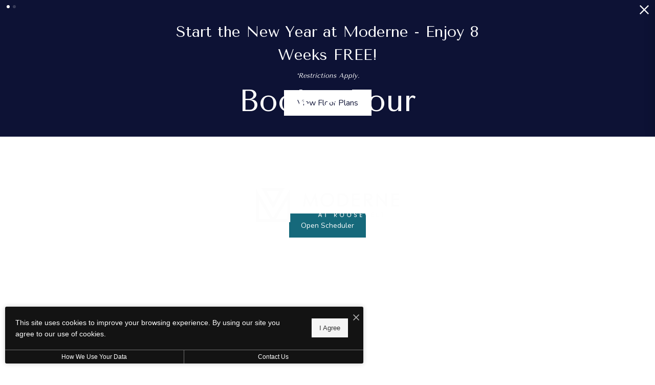

--- FILE ---
content_type: text/html; charset=UTF-8
request_url: https://moderneatroosevelt.com/schedule-a-tour/
body_size: 14311
content:
<!DOCTYPE html>
<html xml:lang="en" lang="en" class="sticky-header--desktop_mobile custom-borders no-js theme-9 jd-palette-dark jd-dark-accent jd-low-accent-palette-contrast jd-accent-palette-lum-diff-1 cloak-header" >
<head>
  <meta charset="UTF-8" />
    <script>window._jonahErrorLog=[],window.onerror=function(o,r,n){o+=" in "+r+" on line "+n,window._jonahErrorLog.push(o),window.postMessage("_jonahErrorLog",window.location.origin)},console.stdError=console.error.bind(console),console.error=function(){console.stdError.apply(console,arguments),window._jonahErrorLog=window._jonahErrorLog.concat(Array.from(arguments)),window.postMessage("_jonahErrorLog",window.location.origin)};</script>
    <script>(function(w,d,s,l,i){w[l]=w[l]||[];w[l].push({'gtm.start':
new Date().getTime(),event:'gtm.js'});var f=d.getElementsByTagName(s)[0],
j=d.createElement(s),dl=l!='dataLayer'?'&l='+l:'';j.async=true;j.src=
'https://www.googletagmanager.com/gtm.js?id='+i+dl;f.parentNode.insertBefore(j,f);
})(window,document,'script','dataLayer','GTM-N32MGPXJ');</script>

  <meta name="msvalidate.01" content="FA0C2EFEAF10FBC48398E176EF496FB5" />
  <meta name="msvalidate.01" content="4BAD9736B87DA3365920C194BCA5670B" />
  <meta name="msvalidate.01" content="0736D67450DE22306D9CBAB66227F18E" />
<meta name="google-site-verification" content="EoBFMGHwnIGqqBVYUWAHWfVcs8gXx9_byoVTAcrR2rA" />
<meta name="google-site-verification" content="SSygicfx7Y9POdKcxav0yP9cWe9Rh-ZTbZbH1C1_iUs" />
  <meta name="description" content="Book a tour today and experience what it&#039;s like to live at Moderne at Roosevelt." />
  <meta name="robots" content="index,follow" />
  <meta name="author" content="Moderne at Roosevelt" />
  <meta name="copyright" content="© 2026 Moderne at Roosevelt" />
  <meta name="generator" content="Jonah Systems, LLC - www.jonahdigital.com" />
  <meta name="viewport" content="width=device-width, initial-scale=1.0">
  <meta property="og:title" content="Book a tour of Moderne at Roosevelt" />
  <meta property="og:description" content="Book a tour today and experience what it&#039;s like to live at Moderne at Roosevelt." />
  <meta property="og:url" content="https://moderneatroosevelt.com/schedule-a-tour/" />
  <meta property="og:image" content="https://moderneatroosevelt.com/assets/images/cache/og_image-c0988b25cc192ebd0eb8279cd3f2f53f.png" />
  <meta property="og:image:type" content="image/jpeg" />

  <link rel="apple-touch-icon-precomposed" href="https://moderneatroosevelt.com/assets/images/cache/ios_icon-4008e33c843d80a4df038137d2d41771.png" />
  <link rel="shortcut icon" href="/assets/images/favicon.png" />

      <link rel="canonical" href="https://moderneatroosevelt.com/schedule-a-tour/" />
  
  <title>Book a tour of Moderne at Roosevelt</title>

            <link rel="preconnect" href="https://fonts.googleapis.com" >
          <link rel="preconnect" href="https://fonts.gstatic.com" crossorigin>
      
  <link rel="stylesheet" href="https://moderneatroosevelt.com/views/site/css/theme-9.css?v=1767909412">


  <style>.themer-logo{max-width:100%;} .themer-logo--mobile { display:none; } @media (max-width: 808px) {.themer-logo--mobile {display:block;}.themer-logo--mobile + .themer-logo--full {display: none;}}.themer-logo--main{width:300px;}@media (max-width: 1380px) {.themer-logo--main{width:280px;}}@media (max-width: 1180px) {.themer-logo--main{width:260px;}}@media (max-width: 980px) {.themer-logo--main{width:240px;}}@media (max-width: 808px) {.themer-logo--main{width:220px;}}@media (max-width: 660px) {.themer-logo--main{width:200px;}}@media (max-width: 480px) {.themer-logo--main{width:140px;}}:root{--jds-body-font-family: "Nunito", sans-serif;--jds-body-font-weight: 400;--jds-heading-font-family: "Tenor Sans", sans-serif;--jds-heading-font-weight: 400;}.grecaptcha-badge{display:none !important;}</style>

  <style>/*html {*//* background-color: */ /*}*/::selection {background: rgba(22,105,123, .2);}::-moz-selection {background: rgba(22,105,123, .2);}:root {--jds-brand-color: #16697b;--jd-brand-color: var(--jds-brand-color);--jd-background-color: #fff;--jd-accessibility-outline-color: currentColor;}.page__content a {--jd-accessibility-outline-color: black;}/*.floorplan-buttons-accent-color .floorplan-details__toggle-link, */.floorplan-buttons-accent-color .floorplan-details__toggle-dropdown,.floorplan-buttons-accent-color .floorplan-details__toggle,.noUi-handle:after,.picker__lease-nav,.lease-term-wrap__item span,.lease-term-wrap__item--active:before,/*.footer__pet-policy-link,*//*.floorplan-listing-a__sold-out,.floorplan-listing-a__sold-out-alt,.floorplan-details-b__sold-out,.floorplan-listing-b__overlay-banner,.floorplan-listing-c__overlay-banner,*/.form__checkbox-fake--checked,.floorplan-toggle__tab--active,/*.floorplan-details__floor-select,*/.ebrochure__button,.floorplan-filter__bed-link--active,.floorplan-filter__bed-link--active:hover,.floorplan-filter__button--active,.floorplan-filter__button--active:hover,.floorplan-listing-a__details-button,.floorplan-listing-c__details-button,.floorplan-listing-d__details-button,.floorplan-listing-b__button,.check-availability__cell-link:not(.check-availability__cell-link--amenities),.form__field--submit,.map-a__cat-options,.neighborhood-b__poi-category-button,.map-a__nav-item--poi,.neighborhood-a__poi-load-more,.map-b__cat-select,.map-b__cat-options,.map-b__cat-selected,.map-c__cat-select,.map-c__cat-options,.map-c__cat-selected,.neighborhood-c__poi-button,.map-a__cat-selected,.page__button,.contact-a__column--map,.fpm__floorplate-header,.fpm__expand,.fpm__filter-checkbox-button--active,.fpm-unit-details__title-wrap,.fpm-unit-details__button,.fpm-form__field--submit,.floorplan-listing__details-button,.fpm-check-availability__cell-link,.fpm__filter-clear,.fpm-unit-details__toggle-item,.fpm__available-now-button:hover,.fpm__available-now-button--active,.fpm-unit-details__lease-term-link,.floorplan-details-a__button,.floorplan-details-b__button,.floorplan-details-c__button,.share-loader__circle,.neighborhood-a__mobile-address-link,.fpm-floorplan-listing__details-button,.neighborhood__poi-category-header--active,.homepage__video-section-overlay,.homepage__rotator-color-overlay,.form__checkbox-fake--checked,.contact-b__column--map,.floorplan-filter-b__filter-dropdown-trigger--has-value:before,.floorplan-filter-b__filter-toggle,.landing-page__content-block-button,.floorplan-building__floors-item.active .floorplan-building__floors-item-label--floor,.floorplan-filter-b__filter-tab-item--active,.tab__item--active {background-color: #16697b;}.floorplan-buttons-accent-color .floorplan-details__toggle-link--active {background-color: #489bad;}.floorplan-filter-b .datepicker--cell.-selected-,.interactive-embed .mfp-close,.picker__day--selected:hover,.picker__confirm {background-color: #16697b !important;}.floorplan-listing__result-wrap--active,.floorplan-filter__results--active {background-color: rgba(22,105,123, .1);}.fpm-floorplan-listing__result-wrap--active,.picker__day--selected {background-color: rgba(22,105,123, .4) !important;}.amenity-b__expand,.check-availability__cell-link--amenities-active,.floorplan-filter-b__filter-flyout-link,.neighborhood-b__poi-category-header-text,.content-modal__body-title,.form__modal-title,.walkscore__link,.walkscore__title,.floorplan-listing__title,/*.contact-b__title,*//*.contact-a__address-header,*/.map__infobox-address-header,.map__infobox-poi-address-header,.floorplan-listing-a__title,.floorplan-listing-b__title,.floorplan-listing-c__title,.floorplan-listing-d__title,.floorplan-details-c__title,.fpm-floorplan-listing__title,.styled_text_link,.amenity-b__button,.amenity-c__expand,.content-modal__floorplan-specials-item-title {color: #16697b;}.floorplan-filter-b .datepicker--cell.-current-,.floorplan-filter-b .datepicker--cell.-current-.-in-range-,.floorplan-filter-b .datepicker--cell.-current- {color: #16697b !important;}.amenity-b__expand svg *,.amenity-b__button svg *,.amenity-c__expand svg *,.check-availability__cell-link--amenities-active svg *,.neighborhood-b__poi-category-header-column--icon svg *,.fpm-check-availability__cell-link--icon svg *,.fpm__loading svg path,.map__infobox-pinpoint-svg svg *,.amenity-a__group-column a svg,.amenity-b__list-item a svg,.amenity-c__list-item a svg {fill: #16697b}.fpm__floorplate-unit--available {fill: #16697b !important;}.fpm__building-floor--active,.fpm__building-floor--active * {fill: rgba(22,105,123, .7) !important;}.fpm__building-floor--active:hover * {fill: rgba(22,105,123, .9) !important;}.picker__day--selected {border-color: #16697b !important;}.floorplan-filter-b .datepicker--cell.-range-to-,.noUi-handle,.noUi-handle:before,.noUi-handle:after,.walkscore__link,.form__field:focus,.ebrochure__input:focus,.floorplan-listing-c__item:hover,.floorplan-filter__bed-link--active {border-color: #16697b}.floorplan-filter-b .datepicker .-in-range-.datepicker--cell-day.-other-month-,.floorplan-filter-b .datepicker .-in-range-.datepicker--cell-year.-other-decade-,.floorplan-filter-b .datepicker--cell.-in-range- {background: rgba(22,105,123, .1) !important;}.floorplan-filter-b .datepicker--cell.-range-to-,.floorplan-filter-b .datepicker--cell.-in-range-.-focus- {background: rgba(22,105,123, .4) !important;}.floorplan-filter-b .datepicker .-selected-.datepicker--cell-day.-other-month-,.floorplan-filter-b .datepicker .-selected-.datepicker--cell-year.-other-decade- {background: rgba(22,105,123, .65) !important;}.floorplan-filter-b .datepicker .-selected-.datepicker--cell-day.-other-month-.-focus-,.floorplan-filter-b .datepicker .-selected-.datepicker--cell-year.-other-decade-.-focus-,.floorplan-filter-b .datepicker--cell.-selected-,.floorplan-filter-b .datepicker--cell.-selected-.-current- {background: rgba(22,105,123, .85) !important;}.picker__day--selected:before {border-top-color: #16697b !important;}.parallax-section {background-color: #a07062;}.sticky-header__wrap {background-color: #0c1134 !important;}@media only screen and (min-width: 980px) {.fpm-unit-details__similar-unit-header {background: #16697b;}}@media only screen and (min-width: 808px) {.page-title__button:hover {color: #16697b;}}@media only screen and (max-width: 808px) {.floorplan-toggle__tab--listing {background-color: #16697b;}.gallery__tab--active { color: #16697b; }}</style><style>.spm-unit-table__unit,.spm-floorplan-listing__title {color: #16697b;}.spm-floorplan-listing__result-wrap--active {background: rgba(22,105,123, .4);}.spm__tooltip-unit-count-cell--number,.spm-tooltip__heading,.spm__floorplate-header,.spm__expand,.spm__filter-checkbox-button--active,.spm-unit-table__heading,.spm-unit-details__title-wrap,.spm-unit-details__button,.spm-form__field--submit,.spm-check-availability__cell-link,.spm__filter-clear,.spm-unit-details__toggle-item,.spm__available-now-button:hover,.spm__available-now-button--active,.spm-floorplan-listing__details-button,.spm-unit-details__lease-term-link,.spm-amenity__title span {background-color: #16697b;}.spm-check-availability__cell-link--icon svg path,.spm__loading-tooltip svg path,.spm-unit-table__cell-loading svg *,.spm__loading svg path {fill: #16697b}.spm__floorplate-unit--available {fill: #16697b !important;}.spm__building--available > [id^=building] {fill: #16697b !important;}.spm__building--available:hover > [id^=building] {fill: #25788a !important;}.spm__building--active > [id^=building] {fill: #25788a !important;}@media only screen and (min-width: 980px) {.spm-unit-details__similar-unit-header {background: #16697b;}}</style><style>.popdown__alert,.popdown__button {background-color: #16697b !important;}.popdown__title {color: #16697b !important;}.class {fill: #16697b !important;}.class {border-color: #16697b !important;}@media (max-width: 808px) {.popdown__close {background-color: #16697b !important;}}</style><style>.text-accent{background-color:#16697b;}.bg-primary,.bg-accent,.button,html .reviews-manager__buttons a,.page-title__button{background-color:#16697b;}.bg-palette{background-color:#a07062;}.palette-text{color:#fff;}</style> <style>.header__logo-wrapper:not(.header__logo-wrapper--themer) {width: 200px !important;}@media (max-width: 980px) {.header__logo-wrapper:not(.header__logo-wrapper--themer) {width: 133.33333333333px !important;}}@media (max-width: 808px) {.header__logo-wrapper:not(.header__logo-wrapper--themer) {width: 100px !important;}}.sticky-header__logo-wrapper:not(.sticky-header__logo-wrapper--themer) {width: 160px;max-width: none;max-height: none;}@media (max-width: 1180px) {.sticky-header__logo-wrapper:not(.sticky-header__logo-wrapper--themer) {width: 133.33333333333px;}}@media (max-width: 980px) {.sticky-header__logo-wrapper:not(.sticky-header__logo-wrapper--themer) {width: 106.66666666667px;}}@media (max-width: 808px) {.sticky-header__logo-wrapper:not(.sticky-header__logo-wrapper--themer) {width: 80px;}}</style><style>.client_logo_1 img, .client_logo_1 svg {height: 40px;width: 100px;}</style>
  <script>
    // -- Site settings & data
    var siteSettings = {"breakpoints":{"xlarge":1680,"large":1380,"medium":1180,"small":980,"fluid":808,"fluid_medium":660,"fluid_small":480,"fluid_xsmall":360},"sticky_header":"desktop_mobile","theme":9,"hs":false};
    var leaseUrl = "https://moderneatroosevelt.securecafe.com/onlineleasing/moderne-at-roosevelt/guestlogin.aspx";
    var mapUrl = "https://maps.app.goo.gl/JiLkZ4Sx4mQh5XVMA";
    var useSiteAnimations = true;
    var theme = 9;
    var genericFormError = "We encountered an issue submitting your request. We\'re working to resolve this right away. In the meantime, please reach out to the property directly at <a href=\"tel:6026413253\">602-641-3253</a>.";
    var videoLoopLimit = "auto";
        var addOnResources = {"popdown":{"selector":"#popdown-outer-stage","js":["\/popdown\/js\/popdown.min.js"],"css":[]},"reviews":{"selector":"#reviews-section, .reviews-page","js":["\/reviews-manager\/js\/reviews-manager.js"],"css":[]},"tour_scheduler":{"selector":"#tourSchedulerModal, #tourScheduler","js":["\/tour-scheduler\/js\/dist\/tour-scheduler.min.js"],"css":[]},"form_validate":{"boot":true,"js":["\/form-validate\/dist\/scripts.min.js"],"css":[]}};
  </script>

  
      <script src="//cdn.jonahdigital.com/widget/dist/widget.min.js?v=1768420592360"></script>
  </head>
<body>
  <noscript><iframe src="https://www.googletagmanager.com/ns.html?id=GTM-N32MGPXJ" height="0" width="0" style="display:none;visibility:hidden"></iframe></noscript>

  <div role="navigation" aria-label="Accessibility quick links">
    <div>
      <a href="#content" class="skip-to-content sr-only sr-only-focusable background">Skip to main content</a>
    </div>

      </div>

      <div style="display:none;" data-modal-id="pet-policy" class="content-modal">
      <div data-modal-content class="content-modal__content">

        <div class="content-modal__body">
          <a data-modal-close class="content-modal__close" href="">&times;</a>
          
          <div class="content-modal__body-column content-modal__body-column--content">
            <p class="secondary-font content-modal__body-title">Pet Policy</p>
            <div class="content-modal__body-content">
                            At RPM Living, we feel your pets are members of our extended family, so we strive to make them feel right at home. Moderne at Roosevelt welcomes cats and dogs, with a maximum of two. Contact our leasing office for more information!            </div>
                      </div>
        </div>
      </div>
    </div>
  
  
  <div class="parent-popdown-container popdown-theme-9">
    
  <div
    class="popdown-stage popdown-stage--multi"
    id="popdown-outer-stage"
    style="overflow:hidden;"
    data-show="1"
    data-async="1"
    data-fullscreen="0"
    data-count="2"
    data-auto-rotate="4000"
          data-async-data="{&quot;accent_color&quot;:&quot;0d1235&quot;,&quot;dark_palette_color&quot;:&quot;a07062&quot;,&quot;light_palette_color&quot;:&quot;ffffff&quot;}"
      >

  
  </div>
  </div>
  <div class="page__wrap" style="position: relative; z-index:  5;">

  <header data-component="Header" class="header header--main header--subpage has-logo" id="header">
  <div class="header__container">
    <div class="header__columns">
      <div class="header__column header__column--left">
                  <a class="header__item header__item--phone" aria-label="Call Us at 602-641-3253" title="Call Us" href="tel:6026413253">
            <svg xmlns="http://www.w3.org/2000/svg" width="19.39" height="19.39" viewBox="0 0 19.39 19.39"><path d="M14.2,19.39A5.26,5.26,0,0,1,13,19.24a15.64,15.64,0,0,1-4.56-2,20.51,20.51,0,0,1-3.51-2.86,20.81,20.81,0,0,1-2.63-3.21A17,17,0,0,1,.26,7a5.55,5.55,0,0,1-.11-3A5.46,5.46,0,0,1,1.61,1.49l1-1A1.7,1.7,0,0,1,3.78,0h0A1.7,1.7,0,0,1,5,.5l3.1,3.12a1.73,1.73,0,0,1,.49,1.2A1.69,1.69,0,0,1,8.09,6L6.27,7.86a.48.48,0,0,0-.15.32.51.51,0,0,0,.1.33A20.86,20.86,0,0,0,8.29,11,20.09,20.09,0,0,0,11,13.26a.56.56,0,0,0,.31.09.47.47,0,0,0,.3-.14l1.75-1.8a1.72,1.72,0,0,1,1.22-.5,1.66,1.66,0,0,1,1.2.5l3.1,3.13a1.71,1.71,0,0,1,.49,1.2,1.69,1.69,0,0,1-.49,1.2l-.84.84A5.41,5.41,0,0,1,14.2,19.39ZM3.79,1h0a.69.69,0,0,0-.5.21l-1,1a4.52,4.52,0,0,0-1.1,4.54A15.52,15.52,0,0,0,3.1,10.56a19.49,19.49,0,0,0,2.5,3.07A19.93,19.93,0,0,0,9,16.35a14.49,14.49,0,0,0,4.26,1.92,4.38,4.38,0,0,0,4.14-1.2l.84-.83a.72.72,0,0,0,.2-.5.7.7,0,0,0-.2-.5l-3.1-3.13a.72.72,0,0,0-.5-.2h0a.68.68,0,0,0-.49.2l-1.76,1.8a1.47,1.47,0,0,1-.92.43,1.49,1.49,0,0,1-1-.26,21.36,21.36,0,0,1-2.86-2.43A21,21,0,0,1,5.41,9.1a1.5,1.5,0,0,1-.28-1,1.47,1.47,0,0,1,.43-.95L7.38,5.32a.7.7,0,0,0,.2-.5.72.72,0,0,0-.2-.5L4.28,1.21A.65.65,0,0,0,3.79,1Z"/></svg>            <span class="header__item-text header__item-text--phone primary-font vertaligner-primary">602-641-3253</span>
          </a>
                          <a href="https://moderneatroosevelt.com/virtual-tours/" target="_self" class="header__item header__item--link header__item--misc">
            <span class="header__item-text header__item-text--misc primary-font vertaligner-primary">Virtual Tours</span>
          </a>
              </div>
      <div class="header__column header__column--center">
                  <a href="/" class="header__logo-wrapper header__logo-wrapper--themer">
            <img class="themer-logo themer-logo--main themer-logo--full" fetchpriority="high" src="/themer/assets/logo/logo_main_1698244793.svg" title="Moderne at Roosevelt" alt="Moderne at Roosevelt Logo" />          </a>
              </div>
      <div class="header__column header__column--right">
                  <a class="header__item header__item--link header__item--lease" target="_self" href="/schedule-a-tour/">
            <span class="header__item-text header__item-text--lease primary-font vertaligner-primary">Book a Tour</span>
          </a>
                          <a class="header__item header__item--link header__item--lease" target="_self" href="/floorplans/">
            <span class="header__item-text header__item-text--lease primary-font vertaligner-primary">Find Your Home</span>
          </a>
                          <button class="header__hamburger hamburger" aria-label="Open Menu" title="Open Menu" data-flyout-menu-toggle data-id="hamburger">
            <span class="hamburger__wrapper">
              <span class="hamburger__bun"></span>
              <span class="hamburger__bun"></span>
              <span class="hamburger__bun"></span>
              <span class="hamburger__bun"></span>
            </span>
                      </button>
              </div>
    </div>
    <div class="header__main-logo">
              <a href="/" class="header__logo-wrapper header__logo-wrapper--themer">
          <img class="themer-logo themer-logo--main themer-logo--full" fetchpriority="high" src="/themer/assets/logo/logo_main_1698244793.svg" title="Moderne at Roosevelt" alt="Moderne at Roosevelt Logo" />        </a>
          </div>
  </div>
</header>

  <header data-component="StickyHeader" data-arg-visibility="on-header-pass" class="header sticky-header__wrap sticky-header--dark palette-dark header--subpage has-logo header--sticky-desktop_mobile" id="sticky-header">
    <div class="header__container">
      <div class="header__columns">
        <div class="header__column header__column--left">
                      <a class="header__item header__item--phone" aria-label="Call Us at 602-641-3253" title="Call Us" href="tel:6026413253">
              <svg xmlns="http://www.w3.org/2000/svg" width="19.39" height="19.39" viewBox="0 0 19.39 19.39"><path d="M14.2,19.39A5.26,5.26,0,0,1,13,19.24a15.64,15.64,0,0,1-4.56-2,20.51,20.51,0,0,1-3.51-2.86,20.81,20.81,0,0,1-2.63-3.21A17,17,0,0,1,.26,7a5.55,5.55,0,0,1-.11-3A5.46,5.46,0,0,1,1.61,1.49l1-1A1.7,1.7,0,0,1,3.78,0h0A1.7,1.7,0,0,1,5,.5l3.1,3.12a1.73,1.73,0,0,1,.49,1.2A1.69,1.69,0,0,1,8.09,6L6.27,7.86a.48.48,0,0,0-.15.32.51.51,0,0,0,.1.33A20.86,20.86,0,0,0,8.29,11,20.09,20.09,0,0,0,11,13.26a.56.56,0,0,0,.31.09.47.47,0,0,0,.3-.14l1.75-1.8a1.72,1.72,0,0,1,1.22-.5,1.66,1.66,0,0,1,1.2.5l3.1,3.13a1.71,1.71,0,0,1,.49,1.2,1.69,1.69,0,0,1-.49,1.2l-.84.84A5.41,5.41,0,0,1,14.2,19.39ZM3.79,1h0a.69.69,0,0,0-.5.21l-1,1a4.52,4.52,0,0,0-1.1,4.54A15.52,15.52,0,0,0,3.1,10.56a19.49,19.49,0,0,0,2.5,3.07A19.93,19.93,0,0,0,9,16.35a14.49,14.49,0,0,0,4.26,1.92,4.38,4.38,0,0,0,4.14-1.2l.84-.83a.72.72,0,0,0,.2-.5.7.7,0,0,0-.2-.5l-3.1-3.13a.72.72,0,0,0-.5-.2h0a.68.68,0,0,0-.49.2l-1.76,1.8a1.47,1.47,0,0,1-.92.43,1.49,1.49,0,0,1-1-.26,21.36,21.36,0,0,1-2.86-2.43A21,21,0,0,1,5.41,9.1a1.5,1.5,0,0,1-.28-1,1.47,1.47,0,0,1,.43-.95L7.38,5.32a.7.7,0,0,0,.2-.5.72.72,0,0,0-.2-.5L4.28,1.21A.65.65,0,0,0,3.79,1Z"/></svg>              <span class="header__item-text header__item-text--phone primary-font vertaligner-primary">602-641-3253</span>
            </a>
                                <a href="https://moderneatroosevelt.com/virtual-tours/" target="_self" class="header__item header__item--link header__item--misc">
              <span class="header__item-text header__item-text--misc primary-font vertaligner-primary">Virtual Tours</span>
            </a>
                  </div>
        <div class="header__column header__column--center">
                      <a href="/" class="sticky-header__logo-wrapper sticky-header__logo-wrapper--themer">
              <img class="themer-logo themer-logo--main themer-logo--full" fetchpriority="high" src="/themer/assets/logo/logo_main_1698244793.svg" title="Moderne at Roosevelt" alt="Moderne at Roosevelt Logo" />            </a>
                  </div>
        <div class="header__column header__column--right">
                      <a class="header__item header__item--link header__item--lease" target="_self" href="/schedule-a-tour/">
              <span class="header__item-text header__item-text--lease primary-font vertaligner-primary">Book a Tour</span>
            </a>
                                <a class="header__item header__item--link header__item--lease" target="_self" href="/floorplans/">
              <span class="header__item-text header__item-text--lease primary-font vertaligner-primary">Find Your Home</span>
            </a>
                                <button data-flyout-menu-toggle class="header__hamburger hamburger" aria-label="Open Menu" title="Open Menu" data-flyout-menu-toggle data-id="hamburger">
              <span class="hamburger__wrapper">
                <span class="hamburger__bun"></span>
                <span class="hamburger__bun"></span>
                <span class="hamburger__bun"></span>
                <span class="hamburger__bun"></span>
              </span>
                          </button>
                  </div>
      </div>
    </div>
  </header>
  <nav data-component="FlyoutNavigation" data-arg-layout="fullscreen" data-arg-ignore-toggle-position-tracking="true" id="menu" class="navigation palette-dark bg-palette" style="display:none" tabindex="0" role="navigation" aria-label="Main Navigation">
    <header class="header header--main header--subpage has-logo">
      <div data-el="prepend-to-focus-cycle[]" class="header__container">
        <div class="header__columns bg-palette palette-dark">
          <div class="header__column header__column--left">
                          <a class="header__item header__item--phone" aria-label="Call Us at 602-641-3253" title="Call Us" href="tel:6026413253">
                <svg xmlns="http://www.w3.org/2000/svg" width="19.39" height="19.39" viewBox="0 0 19.39 19.39"><path d="M14.2,19.39A5.26,5.26,0,0,1,13,19.24a15.64,15.64,0,0,1-4.56-2,20.51,20.51,0,0,1-3.51-2.86,20.81,20.81,0,0,1-2.63-3.21A17,17,0,0,1,.26,7a5.55,5.55,0,0,1-.11-3A5.46,5.46,0,0,1,1.61,1.49l1-1A1.7,1.7,0,0,1,3.78,0h0A1.7,1.7,0,0,1,5,.5l3.1,3.12a1.73,1.73,0,0,1,.49,1.2A1.69,1.69,0,0,1,8.09,6L6.27,7.86a.48.48,0,0,0-.15.32.51.51,0,0,0,.1.33A20.86,20.86,0,0,0,8.29,11,20.09,20.09,0,0,0,11,13.26a.56.56,0,0,0,.31.09.47.47,0,0,0,.3-.14l1.75-1.8a1.72,1.72,0,0,1,1.22-.5,1.66,1.66,0,0,1,1.2.5l3.1,3.13a1.71,1.71,0,0,1,.49,1.2,1.69,1.69,0,0,1-.49,1.2l-.84.84A5.41,5.41,0,0,1,14.2,19.39ZM3.79,1h0a.69.69,0,0,0-.5.21l-1,1a4.52,4.52,0,0,0-1.1,4.54A15.52,15.52,0,0,0,3.1,10.56a19.49,19.49,0,0,0,2.5,3.07A19.93,19.93,0,0,0,9,16.35a14.49,14.49,0,0,0,4.26,1.92,4.38,4.38,0,0,0,4.14-1.2l.84-.83a.72.72,0,0,0,.2-.5.7.7,0,0,0-.2-.5l-3.1-3.13a.72.72,0,0,0-.5-.2h0a.68.68,0,0,0-.49.2l-1.76,1.8a1.47,1.47,0,0,1-.92.43,1.49,1.49,0,0,1-1-.26,21.36,21.36,0,0,1-2.86-2.43A21,21,0,0,1,5.41,9.1a1.5,1.5,0,0,1-.28-1,1.47,1.47,0,0,1,.43-.95L7.38,5.32a.7.7,0,0,0,.2-.5.72.72,0,0,0-.2-.5L4.28,1.21A.65.65,0,0,0,3.79,1Z"/></svg>                <span class="header__item-text header__item-text--phone primary-font vertaligner-primary">602-641-3253</span>
              </a>
                                      <a href="https://moderneatroosevelt.com/virtual-tours/" target="_self" class="header__item header__item--link header__item--misc">
                <span class="header__item-text header__item-text--misc primary-font vertaligner-primary">Virtual Tours</span>
              </a>
                      </div>
          <div class="header__column header__column--center"></div>
          <div class="header__column header__column--right">
                          <a class="header__item header__item--link header__item--lease" target="_self" href="/schedule-a-tour/">
                <span class="header__item-text header__item-text--lease primary-font vertaligner-primary">Book a Tour</span>
              </a>
                                      <a class="header__item header__item--link header__item--lease" target="_self" href="/floorplans/">
                <span class="header__item-text header__item-text--lease primary-font vertaligner-primary">Find Your Home</span>
              </a>
                                      <button data-flyout-menu-toggle class="header__hamburger hamburger" aria-label="Open Menu" title="Open Menu" data-flyout-menu-toggle data-id="hamburger">
                <span class="hamburger__wrapper">
                  <span class="hamburger__bun"></span>
                  <span class="hamburger__bun"></span>
                  <span class="hamburger__bun"></span>
                  <span class="hamburger__bun"></span>
                </span>
                              </button>
                      </div>
        </div>
      </div>
    </header>
    <div class="navigation__container">
      <div data-el="navigation-list" data-component="NavigationList" data-arg-subnav-type="default" data-arg-animate="true" class="navigation-list navigation-list--skin-dark navigation-list--text-size-large navigation-list--layout-default navigation-list--align-center navigation-list--subnav-type-default navigation-list--font-type-heading  navigation-list--mod-">
  <div data-el="mainnav" role="navigation" aria-label="Main">
    <div class="navigation-list__nav">
      <ul class="navigation-list__list navigation-list__list--parent">
                                    <li class="navigation-list__list-item navigation-list__list-item--parent">
          <a href="/" target="_self" role="menuitem" aria-haspopup="false" aria-label="Go to Home" data-el="parent-link[]" data-id="8" class="navigation-list__list-item-link navigation-list__list-item-link--parent ">
          <span class="navigation-list__list-item-link-content">
              <span class="navigation-list__list-item-link-text secondary-font">Home</span>
                          </span>
          </a>

                    </li>
                            <li class="navigation-list__list-item navigation-list__list-item--parent">
          <a href="/amenities/" target="_self" role="menuitem" aria-haspopup="false" aria-label="Go to Amenities" data-el="parent-link[]" data-id="3" class="navigation-list__list-item-link navigation-list__list-item-link--parent ">
          <span class="navigation-list__list-item-link-content">
              <span class="navigation-list__list-item-link-text secondary-font">Amenities</span>
                          </span>
          </a>

                    </li>
                            <li class="navigation-list__list-item navigation-list__list-item--parent">
          <a href="/floorplans/" target="_self" role="menuitem" aria-haspopup="false" aria-label="Go to Floorplans" data-el="parent-link[]" data-id="2" class="navigation-list__list-item-link navigation-list__list-item-link--parent ">
          <span class="navigation-list__list-item-link-content">
              <span class="navigation-list__list-item-link-text secondary-font">Floorplans</span>
                          </span>
          </a>

                    </li>
                            <li class="navigation-list__list-item navigation-list__list-item--parent">
          <a href="/neighborhood/" target="_self" role="menuitem" aria-haspopup="false" aria-label="Go to Neighborhood" data-el="parent-link[]" data-id="4" class="navigation-list__list-item-link navigation-list__list-item-link--parent ">
          <span class="navigation-list__list-item-link-content">
              <span class="navigation-list__list-item-link-text secondary-font">Neighborhood</span>
                          </span>
          </a>

                    </li>
                            <li class="navigation-list__list-item navigation-list__list-item--parent">
          <a href="/gallery/" target="_self" role="menuitem" aria-haspopup="false" aria-label="Go to Gallery" data-el="parent-link[]" data-id="5" class="navigation-list__list-item-link navigation-list__list-item-link--parent ">
          <span class="navigation-list__list-item-link-content">
              <span class="navigation-list__list-item-link-text secondary-font">Gallery</span>
                          </span>
          </a>

                    </li>
                            <li class="navigation-list__list-item navigation-list__list-item--parent">
          <a href="/residents/" target="_self" role="menuitem" aria-haspopup="false" aria-label="Go to Residents" data-el="parent-link[]" data-id="6" class="navigation-list__list-item-link navigation-list__list-item-link--parent ">
          <span class="navigation-list__list-item-link-content">
              <span class="navigation-list__list-item-link-text secondary-font">Residents</span>
                          </span>
          </a>

                    </li>
                            <li class="navigation-list__list-item navigation-list__list-item--parent">
          <a href="/contact/" target="_self" role="menuitem" aria-haspopup="false" aria-label="Go to Contact" data-el="parent-link[]" data-id="7" class="navigation-list__list-item-link navigation-list__list-item-link--parent ">
          <span class="navigation-list__list-item-link-content">
              <span class="navigation-list__list-item-link-text secondary-font">Contact</span>
                          </span>
          </a>

                    </li>
              </ul>

              <div class="navigation-list__buttons navigation-list--mobile-only">
                      <div class="navigation-list__buttons-row">
              <a href="/floorplans/" target="_self" aria-label="Find Your Home" class="navigation-list__button navigation-list__button--primary">
                <span class="vertaligner-primary">Find Your Home</span>
              </a>
            </div>
          
                      <div class="navigation-list__buttons-row">
                              <a href="/schedule-a-tour/" target="_self" aria-label="Book a Tour" class="navigation-list__button">
                  <span class="vertaligner-primary">Book a Tour</span>
                </a>
              
                              <a href="https://moderneatroosevelt.com/virtual-tours/" target="_self" aria-label="Virtual Tours" class="navigation-list__button">
                  <span class="vertaligner-primary">Virtual Tours</span>
                </a>
                          </div>
                  </div>
      
              <div class="navigation-list__address navigation-list--mobile-only">
                      <a href="https://maps.app.goo.gl/JiLkZ4Sx4mQh5XVMA" target="_blank" aria-label="Get Directions to 805 N 97th Ave Tolleson, AZ 85353" title="Get Directions" class="navigation-list__address-text">
              805 N 97th Ave<br/>Tolleson, AZ 85353            </a>
                  </div>
      
          </div>
  </div>

  </div>
    </div>
  </nav>

<div id="content-container" class="page-container">

    <div data-component="SubpageBanner" data-arg-movement="ken_burns" class="page-banner page-banner--title-style-stacked page-banner--title-position-bottom-center page-banner--title-decorator- page-banner--overlay-title-mobile page-banner--mobile-justify-center ken-burns ken-burns--slow" role="banner">
    <div class="page-banner__container">
      
      
      <div class="page-banner__column page-banner__column--banner">
        <div title="Book a Tour" class="page-banner__image">
          <div data-el="image-container" class="page-banner__image-container">
            
                          <div class="page-banner__image-wrap page-banner__image-wrap--image" data-src="https://moderneatroosevelt.com/assets/images/cache/0yVOVkVfBgpHfyxQSbOH96I7re6ZJVr8eTA3pwbV-99f9c850671427b7ec95ed27ea870d84.jpg">
                <picture data-el="image" class="page-banner__image-asset">
                  <source media="(max-width: 480px)" srcset="https://moderneatroosevelt.com/assets/images/cache/0yVOVkVfBgpHfyxQSbOH96I7re6ZJVr8eTA3pwbV-b93acd134ac3036224d0d9b94c0f68bd.jpg"/>
                  <source media="(min-width: 480px) and (max-width: 808px)" srcset="https://moderneatroosevelt.com/assets/images/cache/0yVOVkVfBgpHfyxQSbOH96I7re6ZJVr8eTA3pwbV-599c6ab97a6e319cc38cecaf0657ca88.jpg"/>
                  <source media="(min-width: 808px) and (max-width: 980px)" srcset="https://moderneatroosevelt.com/assets/images/cache/0yVOVkVfBgpHfyxQSbOH96I7re6ZJVr8eTA3pwbV-68bc6d81313db47c75647b0f7dec20e4.jpg"/>
                  <source media="(min-width: 980px) and (max-width: 1380px)" srcset="https://moderneatroosevelt.com/assets/images/cache/0yVOVkVfBgpHfyxQSbOH96I7re6ZJVr8eTA3pwbV-0cec4d3f2d37b1f611768c466346a031.jpg"/>
                  <img id="page-banner-image" data-movement="ken_burns" class="page-banner__image-asset" src="https://moderneatroosevelt.com/assets/images/cache/0yVOVkVfBgpHfyxQSbOH96I7re6ZJVr8eTA3pwbV-99f9c850671427b7ec95ed27ea870d84.jpg" alt="woman texts on her phone as she walks through the city" title="Find your perfect fit at Moderne at Roosevelt"/>
                </picture>
              </div>
            
                                                                            </div>

          
                      <div id="page-title" data-position="bottom-center" class="page-banner__title">
              <div id="page-title-content" class="page-banner__title-container">
                <div class="page-banner__title-content">
                  <div class="page-banner__title-section">
                    <div class="page-banner__title-column page-banner__title-column--title">
                                              <h1 class="page-banner__title-title"><span class="vertaligner-secondary">Book a Tour</span></h1>
                                          </div>
                    <div class="page-banner__title-column page-banner__title-column--border"></div>
                    <div class="page-banner__title-column page-banner__title-column--border"></div>
                  </div>

                                  </div>
              </div>
            </div>
                  </div>

        <div class="page-banner__pattern">
          

        </div>

              </div>
    </div>
  </div>
<div id="content" role="main">

<div class="page" >
      <div class="page__container page__container--thin">
            <style>.form__embed--tour iframe{display:block;margin:0 auto;width:100%;}@media (max-width:808px) {.form__embed--tour iframe{width:100%;}}</style><div class="form__embed form__embed--tour"><div id="jonah-widget-embed"></div>
<script>JonahWidget.embed({form:'tour', vendor: 'knock'})</script></div>    </div>
  </div>

</div>
<div class="footer">
            <div class="footer__banner" role="complementary" aria-label="Footer Callout">
      <div class="footer__banner-container"></div>
      <div class="footer__banner-bg" data-src="https://moderneatroosevelt.com/assets/images/cache/o9eNRd8TVMcJoVAkxIJdV0VOH9XFrvCTczfxo5dk-4ea86f5c7b4c72b5bbd23056875ec12b.jpg"></div>
      <div class="footer__banner-overlay" style="background-color: #16697b;opacity: 0.7;"></div>
      <div class="footer__banner-content">
        <p class="footer__banner-title secondary-font wow fadeIn">Designed for modern luxury.</p>
                  <div class="footer__banner-buttons wow fadeIn">
                          <div class="footer__banner-button-item">
                <a class="footer__banner-button" target="_blank" href="https://moderneatroosevelt.securecafe.com/onlineleasing/moderne-at-roosevelt/guestlogin.aspx">
                  <span class="vertaligner-primary">Apply Today</span>
                </a>
              </div>
                          <div class="footer__banner-button-item">
                <a class="footer__banner-button" target="_self" href="/contact/">
                  <span class="vertaligner-primary">Contact Us</span>
                </a>
              </div>
                      </div>
              </div>
    </div>
        
  


  <footer class="footer__body">
    <div class="footer__body-container">
              <div class="footer__social" role="navigation" aria-label="Social Media Links">
          <ul class="footer__social-items">
                                        <li class="footer__social-item wow fadeIn">
                <a title="Follow us on Instagram" aria-label="Follow us on Instagram" class="footer__social-link footer__social-link--instagram" href="https://www.instagram.com/moderneroosevelt/" target="_blank">
                  <svg xmlns="http://www.w3.org/2000/svg" width="22" height="22" viewBox="0 0 22 22"><path d="M11,0C8,0,7.64,0,6.47.07,2.47.25.25,2.47.07,6.46,0,7.64,0,8,0,11s0,3.36.07,4.54c.18,4,2.4,6.21,6.39,6.39C7.64,22,8,22,11,22s3.36,0,4.54-.07c4-.18,6.21-2.4,6.39-6.39C22,14.36,22,14,22,11s0-3.36-.07-4.53c-.18-4-2.4-6.22-6.39-6.4C14.36,0,14,0,11,0m0,2c2.94,0,3.29,0,4.44.07,3,.13,4.38,1.55,4.51,4.51C20,7.72,20,8.06,20,11s0,3.29-.07,4.45c-.13,2.95-1.52,4.37-4.51,4.5C14.29,20,13.94,20,11,20S7.71,20,6.56,20c-3-.13-4.38-1.55-4.51-4.51C2,14.29,2,13.94,2,11s0-3.28.07-4.44c.13-3,1.52-4.38,4.51-4.51C7.72,2,8.06,2,11,2m0,3.37A5.65,5.65,0,1,0,16.65,11,5.65,5.65,0,0,0,11,5.35m0,9.32A3.67,3.67,0,1,1,14.67,11,3.67,3.67,0,0,1,11,14.67M16.87,3.81a1.32,1.32,0,1,0,1.32,1.32,1.32,1.32,0,0,0-1.32-1.32"/></svg>
                </a>
              </li>
                                        <li class="footer__social-item wow fadeIn">
                <a title="Follow us on Facebook" aria-label="Follow us on Facebook" class="footer__social-link footer__social-link--facebook" href="https://www.facebook.com/profile.php?id=61551643124822" target="_blank">
                  <svg height="20" viewBox="0 0 10.37 20" width="10.37" xmlns="http://www.w3.org/2000/svg"><path d="m10.37.14v3.17h-1.88a1.71 1.71 0 0 0 -1.38.43 1.93 1.93 0 0 0 -.36 1.26v2.31h3.51l-.48 3.55h-3v9.14h-3.72v-9.12h-3.06v-3.56h3.06v-2.61a4.71 4.71 0 0 1 1.25-3.48 4.5 4.5 0 0 1 3.32-1.23 20.93 20.93 0 0 1 2.74.14z"/></svg>                </a>
              </li>
                      </ul>
        </div>
      
      <div class="footer__contact footer__contact--above-pet-policy">
        <a href="https://maps.app.goo.gl/JiLkZ4Sx4mQh5XVMA" target="_blank" class="footer__contact-item footer__contact-item--address" title="Get Directions" arai-label="Get Directions to 805 N 97th Ave Tolleson, AZ 85353">
          <span class="footer__contact-address footer__contact-address--street">805 N 97th Ave</span>
          <span class="footer__contact-address footer__contact-address--location">Tolleson, AZ 85353</span>
        </a>
                  <a class="footer__contact-item footer__contact-item--phone" aria-label="Call Us at 602-641-3253" title="Call Us" href="tel:6026413253">
            <span class="" >602-641-3253</span>
          </a>
                      </div>
              <div class="footer__pet-policy">
          <a class="footer__pet-policy-link" href="" aria-label="View Pet Policy" data-modal-open="pet-policy">
            <svg xmlns="http://www.w3.org/2000/svg" width="23.91" height="24" viewBox="0 0 23.91 24"><path d="M19.06,5.95c-.7,2.51-2.62,4.22-4.22,3.82s-2.31-2.92-1.61-5.43S15.84,0,17.45.52,19.76,3.43,19.06,5.95ZM7.79,0C6.18.32,5.18,2.63,5.58,5.25S7.69,9.77,9.3,9.47s2.62-2.62,2.21-5.23S9.4-.19,7.79,0ZM1.56,7.26c-1.51.6-2,2.92-1.11,5.13s2.82,3.52,4.33,2.92,2-2.92,1.11-5.13S3.07,6.65,1.56,7.26ZM22.38,8.87c-1.51-.6-3.52.6-4.43,2.82s-.5,4.53,1,5.13,3.52-.6,4.43-2.82S23.89,9.57,22.38,8.87ZM18.86,22.65c1.81-2-3.22-10.06-6.94-10.26C8,12.19,2.16,20.94,4.17,22.95s5.73.3,7.75,0S15.94,25.67,18.86,22.65Z"/></svg>            <span class="footer__pet-policy-text">Pet Policy</span>
          </a>
        </div>
                    <div class="footer__logo-column footer__logo-column--alt">
                      <div class="footer__logo-item footer__logo-item--client client_logo_1" title="RPM Living">
              <a href="https://rpmliving.com/" target="_blank" aria-label="RPM Living">                              <svg version="1.1"  x="0px" y="0px" viewBox="0 0 298.8 236.7" style="enable-background:new 0 0 298.8 236.7;" xml:space="preserve"><style type="text/css">.st0{fill:#4A4A4A;}</style><path class="st0" d="M210.6,110.3c7.7,0,15.4,0,23,0c0.8,0,1.5,0.5,1.8,1.2c4.4,7.2,8.8,14.4,13.3,21.5c0.7,1.2,0.8,1.2,1.5,0 c4.4-7.2,8.8-14.4,13.3-21.5c0.4-0.6,0.8-1.2,1.6-1.1c0.3-0.1,0.5-0.1,0.8-0.1h21.5c0.3,0,0.6-0.1,0.9,0.1l0,0 c0.2,0.4,0.1,0.8,0.1,1.2c0,23.3,0,46.6,0,69.8c0.1,0.4,0,0.8-0.1,1.2l-0.1,1.2c-0.3,0.1-0.6,0.2-0.9,0.1H265 c-0.3,0-0.6,0.1-0.9-0.1c0-10.9,0-21.9,0-32.8c0.1-0.5,0-1-0.2-1.5c-0.5,0.7-1,1.4-1.4,2.1c-4.1,6.3-8.2,12.7-12.4,19.1 c-0.9,1.4-1.1,1.4-1.9,0c-1.7-2.8-3.5-5.5-5.3-8.2c-2.5-3.8-5-7.6-7.4-11.4c-0.2-0.3-0.3-0.8-0.7-0.7s-0.3,0.7-0.3,1s0,1,0,1.4 c0.1,0.3,0.1,0.6,0.1,0.9V182c0,0.3,0,0.6-0.1,0.9v0.7c-0.3,0.1-0.7,0.2-1.1,0.1c-7.2,0-14.4,0-21.6,0c-1,0-1.2-0.3-1.2-1.3 c0-23.7,0-47.4,0-71.1C210.4,111,210.5,110.6,210.6,110.3z"/><path class="st0" d="M287.7,229.7c-0.1,1.7-0.1,1.7-1.8,1.7h-74.5c-1.8,0-1.8,0-1.8-1.7c0-7.2,0-14.5,0-21.7c0-1.2,0.3-1.6,1.6-1.6 c25,0,50,0,75,0c0.6,0,1.4-0.3,1.5,0.7c0.1,0.3,0.1,0.5,0.1,0.8c0,7,0,13.9,0,20.9C287.9,229.2,287.9,229.5,287.7,229.7z"/><path class="st0" d="M186.4,204.1L151,152.4c-1-1.5-1-1.5,0.6-2.1c8.6-3.3,16.6-8,23.6-14c7.3-6.3,13.1-14,17-22.8 c4.2-9.6,6.4-19.9,6.5-30.4c0.1-2.1,0.1-4.1,0-6.2c-0.1-7.1-1.2-14.2-3.1-21c-3.4-12.3-10.3-23.3-20-31.7c-7-6-15.1-10.6-23.8-13.5 c-11.2-3.8-22.9-5.9-34.7-6.1h-2H10.8c-2,0-2,0-2,1.9v223.7c0,1.9,0,1.9,1.9,1.9h46.2h1c0.4,0.1,0.8-0.2,0.9-0.7c0-0.1,0-0.1,0-0.2 c0-0.4,0-0.9,0-1.3v-68.6c-0.1-0.6,0-1.3,0.3-1.9c12.6,0,25.2,0,37.8,0c0.9-0.1,1.7,0.4,2.2,1.1c3.9,5.9,7.9,11.8,11.8,17.6 c10.3,15.3,20.5,30.7,30.8,46c1.8,2.7,3.5,5.5,5.5,8c0.7,0,1.4,0,2,0h54.5c0.6,0.1,1.3,0,1.9-0.2C199,222.6,192.7,213.4,186.4,204.1 z M146,94.4c-3.1,8.6-9.3,14.2-17.7,17.5c-5.5,2.1-11.3,3.2-17.1,3.2c-16.8,0-33.7,0-50.5,0c-1.7,0-1.7,0-1.7-1.8 c0-10.3,0-20.6,0-30.8s0-20.6,0-30.9c0-1.6,0-1.7,1.5-1.7c16.6,0,33.3-0.1,49.9,0.1c7.6,0.1,15,1.3,21.8,4.8 c8.9,4.6,13.9,12,15.3,21.8C148.5,82.5,148,88.6,146,94.4z"/><path class="st0" d="M278.5,13.7c-6.3-4.7-13.5-6.4-21.2-7c-0.4,0-0.9,0-1.3,0h-45c-0.2,0.4-0.2,0.9-0.1,1.3c0,27.7,0,55.4,0,83.1 c-0.1,0.4,0,0.9,0.1,1.3c0.3,0.1,0.5,0.1,0.8,0.1h21.9c0.3,0,0.6,0,0.8-0.1c0.1-0.4,0.2-0.9,0.1-1.3c0-7.3,0-14.6,0-21.9 c0-0.4-0.1-0.9,0.1-1.3h1c0.4,0.1,0.9,0.1,1.3,0.1c4.4,0,8.7,0,13.1,0c0.9,0.1,1.8,0,2.6-0.1c4.5,0.1,9-0.4,13.3-1.6 c5.6-1.6,10.7-4,14.9-8c5.2-5.1,7.7-11.4,8.2-18.6c0-1.9,0-3.7,0-5.6C288.6,25.7,285.2,18.8,278.5,13.7z M257.7,48.5 c-1.6,0.5-3.3,0.8-4.9,0.8c-5.5,0-11,0-16.6,0c-1.2,0-1.6-0.4-1.6-1.6c0.1-3.3,0-6.6,0-9.8s0-6.6,0-9.8c0-1,0.3-1.4,1.4-1.4 c5.5,0,11,0,16.6,0c3.2-0.1,6.4,0.9,9,2.7c1.2,0.8,2.1,2,2.7,3.3C266.7,37.9,265.9,45.9,257.7,48.5z"/></svg>
                            </a>            </div>
                  </div>
            <ul class="footer__copyright">
        <li class="footer__copyright-item footer__copyright-item--link">
          <a target="_blank" class="footer__copyright-text" href="https://rpmliving.com/privacy-policy/" title="Privacy Policy" aria-label="Privacy Policy">Privacy Policy</a>
        </li>
        <li class="footer__copyright-item footer__copyright-item--link">
          <a class="footer__copyright-text" href="/site-map/" title="Website Site Map" aria-label="Website Site Map">Site Map</a>
        </li>
                      </ul>
      <ul class="footer__copyright">
        <li class="footer__copyright-item">
          <p class="footer__copyright-text">
            <span>&copy; Copyright 2026 Moderne at Roosevelt.</span>
            <span>All Rights Reserved.</span>
          </p>
        </li>
      </ul>
      <div class="footer__logo">
                  <div class="footer__logo-column footer__logo-column--utlity">
                                                            <div title="Equal Housing Opportunity" id="footer_logo_1" class="footer__logo-item" title="Equal Housing Opportunity">
                    <svg version="1.1" xmlns="http://www.w3.org/2000/svg" xmlns:xlink="http://www.w3.org/1999/xlink" x="0px" y="0px" viewBox="0 0 40 38.4" style="enable-background:new 0 0 40 38.4;" xml:space="preserve" width="24.98" height="24"><path d="M19.9,0L0,9.9v3h2.9v16H37v-16h3v-3L19.9,0z M33,24.9H7V11.4L19.9,5L33,11.4V24.9z M13,15.7h14v-4.1H13V15.7z M13,21.7h14v-4.1H13V21.7z"></path><g><path d="M3,31.2h2.2v0.6H3.7v0.4H5v0.6H3.7v0.4h1.5V34H3V31.2z"></path><path d="M7.8,33.8C7.5,33.9,7.2,34,6.9,34c-0.8,0-1.5-0.6-1.5-1.4v0c0-0.8,0.6-1.4,1.5-1.4s1.5,0.6,1.5,1.4v0c0,0.3-0.1,0.6-0.2,0.8l0.3,0.2l-0.4,0.4L7.8,33.8z M7.2,33.3L6.8,33l0.4-0.4l0.4,0.3c0-0.1,0-0.2,0-0.3v0c0-0.4-0.3-0.7-0.7-0.7c-0.4,0-0.7,0.3-0.7,0.7v0c0,0.4,0.3,0.7,0.7,0.7C7,33.4,7.1,33.3,7.2,33.3z"></path><path d="M8.8,32.8v-1.5h0.8v1.5c0,0.4,0.2,0.6,0.5,0.6c0.3,0,0.5-0.2,0.5-0.6v-1.5h0.8v1.5c0,0.9-0.5,1.3-1.3,1.3C9.2,34,8.8,33.6,8.8,32.8z"></path><path d="M12.6,31.2h0.7l1.2,2.8h-0.8l-0.2-0.5h-1.1L12.2,34h-0.8L12.6,31.2z M13.3,32.9L13,32.1l-0.3,0.8H13.3z"></path><path d="M14.8,31.2h0.8v2.1h1.3V34h-2.1V31.2z"></path><path d="M18.3,31.2H19v1h1v-1h0.8V34H20v-1h-1v1h-0.8V31.2z"></path><path d="M21.1,32.6L21.1,32.6c0-0.8,0.6-1.4,1.5-1.4s1.5,0.6,1.5,1.4v0c0,0.8-0.6,1.4-1.5,1.4C21.8,34,21.1,33.4,21.1,32.6zM23.3,32.6L23.3,32.6c0-0.4-0.3-0.7-0.7-0.7c-0.4,0-0.7,0.3-0.7,0.7v0c0,0.4,0.3,0.7,0.7,0.7C23,33.4,23.3,33,23.3,32.6z"></path><path d="M24.4,32.8v-1.5h0.8v1.5c0,0.4,0.2,0.6,0.5,0.6c0.3,0,0.5-0.2,0.5-0.6v-1.5H27v1.5c0,0.9-0.5,1.3-1.3,1.3C24.9,34,24.4,33.6,24.4,32.8z"></path><path d="M27.2,33.6l0.4-0.5c0.3,0.2,0.6,0.3,0.9,0.3c0.2,0,0.3-0.1,0.3-0.2v0c0-0.1-0.1-0.2-0.5-0.3c-0.6-0.1-1-0.3-1-0.9v0c0-0.5,0.4-0.9,1.1-0.9c0.5,0,0.8,0.1,1.1,0.4l-0.4,0.5c-0.3-0.2-0.5-0.3-0.8-0.3c-0.2,0-0.3,0.1-0.3,0.2v0c0,0.1,0.1,0.2,0.5,0.3c0.6,0.1,1,0.3,1,0.9v0c0,0.6-0.4,0.9-1.1,0.9C28,34,27.6,33.9,27.2,33.6z"></path><path d="M30,31.2h0.8V34H30V31.2z"></path><path d="M31.3,31.2H32l1.1,1.4v-1.4h0.8V34h-0.7L32,32.5V34h-0.8V31.2z"></path><path d="M34.3,32.6L34.3,32.6c0-0.8,0.6-1.4,1.5-1.4c0.5,0,0.8,0.1,1.1,0.4l-0.4,0.5c-0.2-0.2-0.4-0.3-0.7-0.3c-0.4,0-0.7,0.3-0.7,0.8v0c0,0.4,0.3,0.8,0.7,0.8c0.2,0,0.3,0,0.4-0.1v-0.3h-0.5v-0.6h1.3v1.2c-0.3,0.2-0.7,0.4-1.2,0.4C34.9,34,34.3,33.5,34.3,32.6z"></path><path d="M2.9,36.8L2.9,36.8c0-0.9,0.7-1.6,1.7-1.6c1,0,1.7,0.7,1.7,1.6v0c0,0.9-0.7,1.6-1.7,1.6S2.9,37.7,2.9,36.8z M5.4,36.8L5.4,36.8c0-0.5-0.3-0.9-0.8-0.9c-0.5,0-0.8,0.4-0.8,0.8v0c0,0.5,0.3,0.8,0.8,0.8C5.1,37.7,5.4,37.3,5.4,36.8z"></path><path d="M6.7,35.2h1.3c0.8,0,1.3,0.4,1.3,1.1v0c0,0.7-0.6,1.1-1.4,1.1H7.6v0.9H6.7V35.2z M8,36.8c0.3,0,0.5-0.2,0.5-0.4v0C8.5,36.1,8.3,36,8,36H7.6v0.8H8z"></path><path d="M9.8,35.2h1.3c0.8,0,1.3,0.4,1.3,1.1v0c0,0.7-0.6,1.1-1.4,1.1h-0.4v0.9H9.8V35.2z M11.1,36.8c0.3,0,0.5-0.2,0.5-0.4v0c0-0.3-0.2-0.4-0.5-0.4h-0.4v0.8H11.1z"></path><path d="M12.7,36.8L12.7,36.8c0-0.9,0.7-1.6,1.7-1.6c1,0,1.7,0.7,1.7,1.6v0c0,0.9-0.7,1.6-1.7,1.6S12.7,37.7,12.7,36.8z M15.2,36.8L15.2,36.8c0-0.5-0.3-0.9-0.8-0.9c-0.5,0-0.8,0.4-0.8,0.8v0c0,0.5,0.3,0.8,0.8,0.8C14.9,37.7,15.2,37.3,15.2,36.8z"></path><path d="M16.5,35.2H18c0.5,0,0.8,0.1,1,0.3c0.2,0.2,0.3,0.4,0.3,0.7v0c0,0.5-0.3,0.8-0.6,1l0.7,1.1h-1l-0.6-1h0h-0.4v1h-0.9V35.2zM18,36.8c0.3,0,0.5-0.1,0.5-0.4v0c0-0.2-0.2-0.4-0.5-0.4h-0.6v0.8H18z"></path><path d="M20.5,36h-0.9v-0.8h2.8V36h-0.9v2.4h-0.9V36z"></path><path d="M22.7,37v-1.8h0.9V37c0,0.5,0.2,0.7,0.6,0.7c0.4,0,0.6-0.2,0.6-0.6v-1.8h0.9V37c0,1-0.6,1.5-1.5,1.5S22.7,38,22.7,37z"></path><path d="M26.2,35.2H27l1.3,1.7v-1.7h0.9v3.1h-0.8L27,36.7v1.7h-0.9V35.2z"></path><path d="M29.7,35.2h0.9v3.1h-0.9V35.2z"></path><path d="M31.9,36H31v-0.8h2.8V36h-0.9v2.4h-0.9V36z"></path><path d="M35,37.2l-1.2-2h1l0.6,1.1l0.7-1.1h1l-1.2,2v1.2H35V37.2z"></path></g></svg>                  </div>
                                                                <div title="Handicap Accessible" id="footer_logo_2" class="footer__logo-item" title="Handicap Accessible">
                    <svg xmlns="http://www.w3.org/2000/svg" width="21.82" height="24" viewBox="0 0 21.82 24"><path d="M13.55,16.91A5.87,5.87,0,0,1,7.82,22,5.86,5.86,0,0,1,2,16.18a5.8,5.8,0,0,1,2.09-4.45V9.27a7.84,7.84,0,1,0,11,9.82Z"/><path d="M20.82,18.36l-1.64,1.09L15,12.55l-7.91.09V10.91h4.18V9.18H7.18V5.09A2.67,2.67,0,0,0,8.82,2.64,2.64,2.64,0,0,0,6.18,0,2.56,2.56,0,0,0,3.64,2.64,2.57,2.57,0,0,0,5.36,5.09v9.18h8.73l4.55,7.55,3.18-2.09Z"/></svg>                  </div>
                                                                    <div title="Smoke-Free" class="footer__logo-item">
                <svg xmlns="http://www.w3.org/2000/svg" width="24" height="24" viewBox="0 0 24 24"><path d="M12,0A12,12,0,1,0,24,12,12,12,0,0,0,12,0ZM2,12A9.81,9.81,0,0,1,4.11,5.83l6,6H3.6v2.66h9.17l5.31,5.31a10.34,10.34,0,0,1-6.17,2.14A10,10,0,0,1,2,12Zm18.09,5.91-3.43-3.43h1.11V11.83H16.37v2.49l-.69-.69v-1.8h-1.8L6.09,3.94a10,10,0,0,1,14,14ZM17.49,6.77C17.14,4.89,14,4.89,13.63,5.31c.69-.17,3.43,1.29,3.26,2.66a2.87,2.87,0,0,1,2.49,3.26C20.57,8,18.09,6.77,17.49,6.77ZM14.83,8.14c-3.69-.43-2.74-2.83-2.66-3-.17.17-2,3.77,2.4,4.29,2.06.26,2.83.43,3.09,1.71C17.83,9.34,16.2,8.31,14.83,8.14Zm3.51,3.69h1.37v2.66H18.34Z"/></svg>              </div>
                                      <div title="Pet Friendly" class="footer__logo-item">
                <svg xmlns="http://www.w3.org/2000/svg" width="23.91" height="24" viewBox="0 0 23.91 24"><path d="M19.06,5.95c-.7,2.51-2.62,4.22-4.22,3.82s-2.31-2.92-1.61-5.43S15.84,0,17.45.52,19.76,3.43,19.06,5.95ZM7.79,0C6.18.32,5.18,2.63,5.58,5.25S7.69,9.77,9.3,9.47s2.62-2.62,2.21-5.23S9.4-.19,7.79,0ZM1.56,7.26c-1.51.6-2,2.92-1.11,5.13s2.82,3.52,4.33,2.92,2-2.92,1.11-5.13S3.07,6.65,1.56,7.26ZM22.38,8.87c-1.51-.6-3.52.6-4.43,2.82s-.5,4.53,1,5.13,3.52-.6,4.43-2.82S23.89,9.57,22.38,8.87ZM18.86,22.65c1.81-2-3.22-10.06-6.94-10.26C8,12.19,2.16,20.94,4.17,22.95s5.73.3,7.75,0S15.94,25.67,18.86,22.65Z"/></svg>              </div>
                      </div>
        
                  <div class="footer__logo-column footer__logo-column--client">
                          <div class="footer__logo-item footer__logo-item--client client_logo_1" title="RPM Living">
                <a href="https://rpmliving.com/" target="_blank" aria-label="RPM Living">                                  <svg version="1.1"  x="0px" y="0px" viewBox="0 0 298.8 236.7" style="enable-background:new 0 0 298.8 236.7;" xml:space="preserve"><style type="text/css">.st0{fill:#4A4A4A;}</style><path class="st0" d="M210.6,110.3c7.7,0,15.4,0,23,0c0.8,0,1.5,0.5,1.8,1.2c4.4,7.2,8.8,14.4,13.3,21.5c0.7,1.2,0.8,1.2,1.5,0 c4.4-7.2,8.8-14.4,13.3-21.5c0.4-0.6,0.8-1.2,1.6-1.1c0.3-0.1,0.5-0.1,0.8-0.1h21.5c0.3,0,0.6-0.1,0.9,0.1l0,0 c0.2,0.4,0.1,0.8,0.1,1.2c0,23.3,0,46.6,0,69.8c0.1,0.4,0,0.8-0.1,1.2l-0.1,1.2c-0.3,0.1-0.6,0.2-0.9,0.1H265 c-0.3,0-0.6,0.1-0.9-0.1c0-10.9,0-21.9,0-32.8c0.1-0.5,0-1-0.2-1.5c-0.5,0.7-1,1.4-1.4,2.1c-4.1,6.3-8.2,12.7-12.4,19.1 c-0.9,1.4-1.1,1.4-1.9,0c-1.7-2.8-3.5-5.5-5.3-8.2c-2.5-3.8-5-7.6-7.4-11.4c-0.2-0.3-0.3-0.8-0.7-0.7s-0.3,0.7-0.3,1s0,1,0,1.4 c0.1,0.3,0.1,0.6,0.1,0.9V182c0,0.3,0,0.6-0.1,0.9v0.7c-0.3,0.1-0.7,0.2-1.1,0.1c-7.2,0-14.4,0-21.6,0c-1,0-1.2-0.3-1.2-1.3 c0-23.7,0-47.4,0-71.1C210.4,111,210.5,110.6,210.6,110.3z"/><path class="st0" d="M287.7,229.7c-0.1,1.7-0.1,1.7-1.8,1.7h-74.5c-1.8,0-1.8,0-1.8-1.7c0-7.2,0-14.5,0-21.7c0-1.2,0.3-1.6,1.6-1.6 c25,0,50,0,75,0c0.6,0,1.4-0.3,1.5,0.7c0.1,0.3,0.1,0.5,0.1,0.8c0,7,0,13.9,0,20.9C287.9,229.2,287.9,229.5,287.7,229.7z"/><path class="st0" d="M186.4,204.1L151,152.4c-1-1.5-1-1.5,0.6-2.1c8.6-3.3,16.6-8,23.6-14c7.3-6.3,13.1-14,17-22.8 c4.2-9.6,6.4-19.9,6.5-30.4c0.1-2.1,0.1-4.1,0-6.2c-0.1-7.1-1.2-14.2-3.1-21c-3.4-12.3-10.3-23.3-20-31.7c-7-6-15.1-10.6-23.8-13.5 c-11.2-3.8-22.9-5.9-34.7-6.1h-2H10.8c-2,0-2,0-2,1.9v223.7c0,1.9,0,1.9,1.9,1.9h46.2h1c0.4,0.1,0.8-0.2,0.9-0.7c0-0.1,0-0.1,0-0.2 c0-0.4,0-0.9,0-1.3v-68.6c-0.1-0.6,0-1.3,0.3-1.9c12.6,0,25.2,0,37.8,0c0.9-0.1,1.7,0.4,2.2,1.1c3.9,5.9,7.9,11.8,11.8,17.6 c10.3,15.3,20.5,30.7,30.8,46c1.8,2.7,3.5,5.5,5.5,8c0.7,0,1.4,0,2,0h54.5c0.6,0.1,1.3,0,1.9-0.2C199,222.6,192.7,213.4,186.4,204.1 z M146,94.4c-3.1,8.6-9.3,14.2-17.7,17.5c-5.5,2.1-11.3,3.2-17.1,3.2c-16.8,0-33.7,0-50.5,0c-1.7,0-1.7,0-1.7-1.8 c0-10.3,0-20.6,0-30.8s0-20.6,0-30.9c0-1.6,0-1.7,1.5-1.7c16.6,0,33.3-0.1,49.9,0.1c7.6,0.1,15,1.3,21.8,4.8 c8.9,4.6,13.9,12,15.3,21.8C148.5,82.5,148,88.6,146,94.4z"/><path class="st0" d="M278.5,13.7c-6.3-4.7-13.5-6.4-21.2-7c-0.4,0-0.9,0-1.3,0h-45c-0.2,0.4-0.2,0.9-0.1,1.3c0,27.7,0,55.4,0,83.1 c-0.1,0.4,0,0.9,0.1,1.3c0.3,0.1,0.5,0.1,0.8,0.1h21.9c0.3,0,0.6,0,0.8-0.1c0.1-0.4,0.2-0.9,0.1-1.3c0-7.3,0-14.6,0-21.9 c0-0.4-0.1-0.9,0.1-1.3h1c0.4,0.1,0.9,0.1,1.3,0.1c4.4,0,8.7,0,13.1,0c0.9,0.1,1.8,0,2.6-0.1c4.5,0.1,9-0.4,13.3-1.6 c5.6-1.6,10.7-4,14.9-8c5.2-5.1,7.7-11.4,8.2-18.6c0-1.9,0-3.7,0-5.6C288.6,25.7,285.2,18.8,278.5,13.7z M257.7,48.5 c-1.6,0.5-3.3,0.8-4.9,0.8c-5.5,0-11,0-16.6,0c-1.2,0-1.6-0.4-1.6-1.6c0.1-3.3,0-6.6,0-9.8s0-6.6,0-9.8c0-1,0.3-1.4,1.4-1.4 c5.5,0,11,0,16.6,0c3.2-0.1,6.4,0.9,9,2.7c1.2,0.8,2.1,2,2.7,3.3C266.7,37.9,265.9,45.9,257.7,48.5z"/></svg>
                                </a>              </div>
                      </div>
        
                  <div class="footer__logo-column footer__logo-column--jonah">
            <a title="Jonah Digital Agency" aria-label="View Jonah Digital Agency Website" href="https://jonahdigital.com/" target="_blank" class="footer__logo-item footer__logo-item--jonah">
              <svg version="1.1"
   xmlns="http://www.w3.org/2000/svg" xmlns:xlink="http://www.w3.org/1999/xlink" xmlns:a="http://ns.adobe.com/AdobeSVGViewerExtensions/3.0/"
   x="0px" y="0px" width="82.2px" height="26.1px" viewBox="0 0 82.2 26.1" style="enable-background:new 0 0 82.2 26.1;"
   xml:space="preserve">
<defs>
</defs>
<g>
  <path d="M21,4.3h-0.6V6h-1.5V0.1h2.2c1.6,0,2.5,0.8,2.5,2C23.6,3.6,22.7,4.3,21,4.3z M21,1.3c-0.1,0-0.6,0-0.6,0v1.8H21
    c0.8,0,1.1-0.3,1.1-0.9S21.8,1.3,21,1.3z"/>
  <path d="M27.9,6.2c-1.7,0-3.1-1.1-3.1-3.1c0-1.9,1.3-3.1,3.1-3.1S31,1.1,31,3.1C31,4.9,29.7,6.2,27.9,6.2z M27.9,1.2
    c-1,0-1.6,0.8-1.6,1.9C26.4,4.2,26.9,5,28,5c1,0,1.6-0.8,1.6-1.9C29.5,2,28.9,1.2,27.9,1.2z"/>
  <path d="M35,6h-1.6l-1.6-5.9h1.6l0.8,4.2l1.1-4.2H37l1.1,4.2l0.8-4.2h1.5L38.9,6h-1.6l-1.1-4.2L35,6z"/>
  <path d="M42,6V0.1h4.3v1.2h-2.8v1.1h2.3v1.2h-2.3v1.1h2.8V6H42z"/>
  <path d="M49.6,6h-1.5V0.1h2.4c1.6,0,2.4,0.7,2.4,1.9c0,0.8-0.4,1.4-1.2,1.7L53.2,6h-1.7l-1.2-2l-0.7,0.1V6z M50.3,3
    c0.6,0,1-0.3,1-0.9c0-0.5-0.4-0.8-1.1-0.8h-0.6V3H50.3z"/>
  <path d="M54.7,6V0.1H59v1.2h-2.8v1.1h2.3v1.2h-2.3v1.1H59V6H54.7z"/>
  <path d="M62.9,6h-2.1V0.1c0,0,1.8,0,2.2,0c2.1,0,3.2,1.1,3.2,2.9C66.2,4.9,65,6,62.9,6z M62.9,1.3h-0.6v3.5H63
    c1.1,0,1.8-0.6,1.8-1.7C64.7,1.9,64.1,1.3,62.9,1.3z"/>
  <path d="M75.8,4.3c0,0.9-0.5,1.7-2.4,1.7h-2.6V0.1h2.5c1.7,0,2.2,0.7,2.2,1.5c0,0.7-0.4,1.1-1.1,1.3C75.2,3.1,75.8,3.6,75.8,4.3z
     M73.2,1.3c-0.1,0-1,0-1,0v1.4h0.9C73.7,2.7,74,2.4,74,2C74.1,1.5,73.8,1.3,73.2,1.3z M73.2,3.6h-1V5c0,0,0.9,0,1,0
    c0.7,0,1-0.2,1-0.7C74.2,3.7,73.8,3.6,73.2,3.6z"/>
  <path d="M80.1,3.8V6h-1.5V3.8l-2.1-3.6h1.6l1.2,2.3l1.2-2.3h1.6L80.1,3.8z"/>
</g>
<path d="M9.5,24.5c-1,1.1-2.5,1.6-4.6,1.6C4,26.1,3,26,2.2,25.8C1.3,25.6,0.6,25.4,0,25l1-3.8c0.5,0.3,1.1,0.5,1.6,0.7
  s1,0.2,1.4,0.2c0.8,0,1.3-0.2,1.6-0.6c0.3-0.4,0.4-1.1,0.4-2v-9.3h5v9.7C11,21.9,10.5,23.5,9.5,24.5z"/>
<path d="M29.8,17.9c0,1.3-0.2,2.4-0.6,3.4s-1,1.9-1.8,2.6s-1.6,1.2-2.7,1.6c-1,0.4-2.1,0.6-3.3,0.6s-2.2-0.2-3.3-0.5
  c-1-0.3-1.9-0.8-2.6-1.5c-0.7-0.7-1.3-1.5-1.8-2.5c-0.4-1-0.6-2.2-0.6-3.6c0-1.3,0.2-2.4,0.6-3.4c0.4-1,1-1.9,1.8-2.6
  c0.8-0.7,1.6-1.3,2.7-1.6c1-0.4,2.1-0.6,3.3-0.6c1.2,0,2.2,0.2,3.3,0.5c1,0.3,1.9,0.8,2.6,1.5s1.3,1.5,1.8,2.5
  C29.6,15.4,29.8,16.6,29.8,17.9z M24.9,18c0-1.3-0.3-2.3-0.9-3.1s-1.4-1.2-2.6-1.2c-1.1,0-2,0.4-2.5,1.2s-0.8,1.8-0.8,3.1
  c0,0.7,0.1,1.2,0.2,1.8c0.1,0.5,0.4,1,0.6,1.4c0.3,0.4,0.6,0.7,1.1,0.9c0.4,0.2,0.9,0.3,1.5,0.3c1.1,0,2-0.4,2.5-1.2
  C24.6,20.3,24.9,19.3,24.9,18z"/>
<path d="M42.9,10.2h4.6v15.7h-5.2l-5.6-9v8.8h-4.6V10.2h5.3l5.5,8.8V10.2z"/>
<path d="M65.8,25.8h-4.9l-1-2.9h-5.3l-0.9,2.9h-4.8l5.4-15.6h6.3L65.8,25.8z M57.4,13.7l-1.7,5.5H59L57.4,13.7z"/>
<path d="M77.3,25.8V20h-5.1v5.8h-4.9V10.2h4.9v5.7h5.1v-5.7h4.9v15.6H77.3z"/>
</svg>            </a>
          </div>
        
              </div>
    </div>
      </footer>
</div>


</div>



      <link rel="stylesheet" href="https://fonts.googleapis.com/css2?family=Nunito">
      <link rel="stylesheet" href="https://fonts.googleapis.com/css2?family=Tenor+Sans&display=swap">
  
<script>var JonahFormValidateRecaptchaAsyncLoad = '//www.google.com/recaptcha/api.js?render=explicit'; var JonahFormValidateExpectingRecaptcha = true;</script><style>.grecaptcha-badge{display:none!important;}</style><script>var config = jcms = {"siteUrl":"https:\/\/moderneatroosevelt.com\/","product_name":"premium","data_layer_enabled":true};</script>
<script src="https://moderneatroosevelt.com/views/site/js/dist/scripts.min.js?v=1767909406"></script>

  <div id="jonah-cookie-banner" data-cookie-reset="0" class="cookie-banner cookie-banner--partial-width-left" data-position="bottom">
    <a class="cookie-banner__close" data-cookie-action="acceptance" aria-label="I Accept Cookies" title="I Agree" href="#">
      <svg xmlns="http://www.w3.org/2000/svg" width="14" height="14" viewBox="0 0 14 14"><path d="M14,1.4,12.6,0,7,5.6,1.4,0,0,1.4,5.6,7,0,12.6,1.4,14,7,8.4,12.6,14,14,12.6,8.4,7Z"/></svg>
    </a>

    <div class="cookie-banner__content">
      <div class="cookie-banner__content-row cookie-banner__content-row--message">
        <div class="cookie-banner__message">
          <p>This site uses cookies to improve your browsing experience. By using our site you agree to our use of cookies.</p>
        </div>

        <div class="cookie-banner__buttons">
          <a class="cookie-banner__button cookie-banner__button--accept" data-cookie-action="acceptance" aria-label="I Agree" title="I Agree" href="#">I Agree</a>
        </div>
      </div>
              <div class="cookie-banner__content-row cookie-banner__content-row--links">
          <div class="cookie-banner__content-links">
                          <a href="https://rpmliving.com/privacy-policy/" target="_blank" aria-label="How We Use Your Data" title="How We Use Your Data">How We Use Your Data</a>
                          <a href="/contact/" target="_self" aria-label="Contact Us" title="Contact Us">Contact Us</a>
                      </div>
        </div>
          </div>

    <link rel="stylesheet" href="/cookie-banner/cookie-banner.css" media="all" type="text/css" />
    <script src="/cookie-banner/cookie-banner.js"></script>
  </div>
<script>JonahWidget.knock({
 // tourPage: null,
 // tourSelectors: null
});
</script>
<!-- Start Knock Integration -->
<script type="text/javascript" src="https://doorway.knck.io/latest/doorway.min.js"></script>
<script text="text/javascript">window.knockDoorway.init('b1e62194842811eaa6600e8ff32f9bc5', 'community', '11ee4811f67a597d');
</script>


<script>
    $('.retail-page__content').addClass('page__content').removeClass('retail-page__content');
    $('.retail-page__buttons').addClass('page__button-wrap').removeClass('retail-page__buttons').find('a').addClass('page__button');
</script>
<noscript><style>.retail-page__content{visibility: visible!important;}</style></noscript>

<script>
  if (typeof scriptLoader == 'function') {
    scriptLoader({"head":[],"head_close":[],"body":[],"footer":[]});
  }
</script>



</body>
</html>


--- FILE ---
content_type: text/html; charset=UTF-8
request_url: https://moderneatroosevelt.com/popdown/get.php
body_size: 1159
content:
{"show":true,"async":1,"fullscreen":0,"count":2,"autoRotate":4000,"html":"\n\n      <div class=\"swiper\" id=\"popdown-inner-stage\" style=\"\">\n              <div class=\"swiper-wrapper\">\n                      \n  <div class=\"swiper-slide popdown-item popdown-item--2\" data-palette=\"dark\" data-background-color=\"0d1235\">\n\n  <style>.popdown--skin-8{background-color:#0d1235 !important;color:#FFFFFF !important}.popdown--skin-8.popdown--4 a.popdown__description *{color:#FFFFFF !important}.popdown--skin-8.popdown--4 .popdown__description-arrow svg *{fill:#FFFFFF !important}.popdown--skin-8 .popdown__background{background-color:#0d1235 !important}.popdown--skin-8 .popdown__description{border-color:#FFFFFF !important}.popdown--skin-8 .popdown__description *{color:#FFFFFF !important}.popdown--skin-8 .popdown__title-text{color:#FFFFFF !important}.popdown--skin-8 .popdown__disclaimer,.popdown--skin-8 .popdown__close{color:#FFFFFF !important}.popdown--skin-8 .popdown__button-item{border-color:#FFFFFF !important}.popdown--skin-8 .popdown__button-item:first-child{background-color:#FFFFFF !important;color:#0d1235 !important}.popdown--skin-8 .popdown__button-item:not(:only-child):last-child{color:#FFFFFF !important}<\/style>\n  \n  <div id=\"popdown\" data-js-hook=\"popdown\" style=\"\" class=\"popdown popdown--skin-8 popdown--palette-dark popdown--2 no-logo no-image no-desc popdown--animated\" data-show-popdown=\"true\" data-popdown-id=\"8\" data-popdown-campaign-id=\"\" data-popdown-layout=\"2\" data-js-layout=\"2\" role=\"complementary\" aria-label=\"Pop down alert\">\n        <div class=\"popdown__container-wrap\">\n      <div class=\"popdown__container\">\n                        <div class=\"popdown__content\">\n          <div class=\"popdown__content-copy \">\n\n                          <div class=\"popdown__title  popdown__title--alt-2 popdown__title--no-desc\">\n                <div class=\"popdown__title-text\">Start the New Year at Moderne - Enjoy 8 Weeks FREE!<\/div>\n                                  <div class=\"popdown__disclaimer\">*Restrictions Apply.<\/div>\n                              <\/div>\n                                    <\/div>\n\n          \n                        <div style=\"display: none;\" class=\"popdown__button\"><\/div>\n\n            <div class=\"popdown__button-wrap\">\n                              <a data-js-hook=\"popdown-button\" href=\"https:\/\/moderneatroosevelt.com\/floorplans\/\" target=\"_self\" class=\"popdown__button-item\">View Floor Plans<\/a>\n                          <\/div>\n          \n                  <\/div>\n      <\/div>\n    <\/div>\n\n          <button type=\"button\" class=\"popdown__close popdown__close--main\" data-js-hook=\"popdown-close\" aria-label=\"Close Alert\">\n        <span class=\"popdown__close-words\">Proceed To Website<\/span>\n        <span class=\"popdown__close-arrow\">\n          <svg xmlns=\"http:\/\/www.w3.org\/2000\/svg\" viewBox=\"0 0 44.5 24.34\"><polygon points=\"44.5 2.09 42.41 0 22.25 20.16 2.09 0 0 2.09 22.25 24.34 44.5 2.09\"\/><\/svg>\n        <\/span>\n        <span class=\"popdown__close-ex\">\n          <svg xmlns=\"http:\/\/www.w3.org\/2000\/svg\" width=\"20\" height=\"20\" viewBox=\"0 0 20 20\"><path d=\"M10,8.33,1.67,0,0,1.67,8.33,10,0,18.33,1.67,20,10,11.67,18.33,20,20,18.33,11.67,10,20,1.67,18.33,0Z\"\/><\/svg>\n        <\/span>\n      <\/button>\n      <\/div>\n<\/div>\n                      \n  <div class=\"swiper-slide popdown-item popdown-item--2\" data-palette=\"light\" data-background-color=\"ffffff\">\n\n  <style>.popdown--skin-9{background-color:#ffffff !important;color:#333333 !important}.popdown--skin-9.popdown--4 a.popdown__description *{color:#0d1235 !important}.popdown--skin-9.popdown--4 .popdown__description-arrow svg *{fill:#0d1235 !important}.popdown--skin-9 .popdown__background{background-color:#ffffff !important}.popdown--skin-9 .popdown__description{border-color:#0d1235 !important}.popdown--skin-9 .popdown__description *{color:#333333 !important}.popdown--skin-9 .popdown__title-text{color:#0d1235 !important}.popdown--skin-9 .popdown__disclaimer,.popdown--skin-9 .popdown__close{color:#333333 !important}.popdown--skin-9 .popdown__button-item{border-color:#0d1235 !important}.popdown--skin-9 .popdown__button-item:first-child{background-color:#0d1235 !important;color:#FFFFFF !important}.popdown--skin-9 .popdown__button-item:not(:only-child):last-child{color:#0d1235 !important}<\/style>\n  \n  <div data-js-hook=\"popdown\" style=\"\" class=\"popdown popdown--skin-9 popdown--palette-light popdown--2 no-logo no-image no-desc popdown--animated\" data-show-popdown=\"true\" data-popdown-id=\"9\" data-popdown-campaign-id=\"\" data-popdown-layout=\"2\" data-js-layout=\"2\" role=\"complementary\" aria-label=\"Pop down alert\">\n        <div class=\"popdown__container-wrap\">\n      <div class=\"popdown__container\">\n                        <div class=\"popdown__content\">\n          <div class=\"popdown__content-copy \">\n\n                          <div class=\"popdown__title  popdown__title--alt-2 popdown__title--no-desc\">\n                <div class=\"popdown__title-text\">Ask About Our Preferred Employer Program & Score an Extra $750!<\/div>\n                                  <div class=\"popdown__disclaimer\">*See Associate For Details. <\/div>\n                              <\/div>\n                                    <\/div>\n\n          \n                        <div style=\"display: none;\" class=\"popdown__button\"><\/div>\n\n            <div class=\"popdown__button-wrap\">\n                              <a data-js-hook=\"popdown-button\" href=\"https:\/\/moderneatroosevelt.com\/contact\/\" target=\"_self\" class=\"popdown__button-item\">Contact Us!<\/a>\n                          <\/div>\n          \n                  <\/div>\n      <\/div>\n    <\/div>\n\n          <button type=\"button\" class=\"popdown__close popdown__close--main\" data-js-hook=\"popdown-close\" aria-label=\"Close Alert\">\n        <span class=\"popdown__close-words\">Proceed To Website<\/span>\n        <span class=\"popdown__close-arrow\">\n          <svg xmlns=\"http:\/\/www.w3.org\/2000\/svg\" viewBox=\"0 0 44.5 24.34\"><polygon points=\"44.5 2.09 42.41 0 22.25 20.16 2.09 0 0 2.09 22.25 24.34 44.5 2.09\"\/><\/svg>\n        <\/span>\n        <span class=\"popdown__close-ex\">\n          <svg xmlns=\"http:\/\/www.w3.org\/2000\/svg\" width=\"20\" height=\"20\" viewBox=\"0 0 20 20\"><path d=\"M10,8.33,1.67,0,0,1.67,8.33,10,0,18.33,1.67,20,10,11.67,18.33,20,20,18.33,11.67,10,20,1.67,18.33,0Z\"\/><\/svg>\n        <\/span>\n      <\/button>\n      <\/div>\n<\/div>\n                  <\/div>\n            <div class=\"swiper-pagination\"><\/div>\n    <\/div>\n\n    <button type=\"button\" id=\"popdownToggle\" data-position=\"hidden\" class=\"popdown__alert popdown__alert--\" aria-label=\"Open Pop Down Alert\">\n      <svg xmlns=\"http:\/\/www.w3.org\/2000\/svg\" width=\"23.6\" height=\"23.6\" viewBox=\"0 0 23.6 23.6\"><path d=\"M11.8,0A11.8,11.8,0,1,0,23.6,11.8,11.82,11.82,0,0,0,11.8,0Zm0,2A9.8,9.8,0,1,1,2,11.78,9.82,9.82,0,0,1,11.83,2m2,15.32c-.5.2-.9.4-1.2.5a3.59,3.59,0,0,1-1.1.2,2,2,0,0,1-1.4-.5,1.66,1.66,0,0,1-.5-1.2v-.6a3.27,3.27,0,0,1,.1-.6l.6-2.3a7,7,0,0,0,.2-1.1.85.85,0,0,0-.2-.6,1,1,0,0,0-.7-.2.9.9,0,0,0-.5.1c-.1,0-.2.1-.3.1l.2-.7a5.64,5.64,0,0,1,1.2-.4,4.25,4.25,0,0,1,1.1-.2,2.59,2.59,0,0,1,1.4.4,1.66,1.66,0,0,1,.5,1.2,2.69,2.69,0,0,1,0,.5c0,.2,0,.5-.1.7l-.6,2.3a10.53,10.53,0,0,0-.2,1.1.85.85,0,0,0,.2.6,1.17,1.17,0,0,0,.7.2.9.9,0,0,0,.5-.1.76.76,0,0,1,.4-.1Zm-.1-9.2a1.5,1.5,0,0,1-1.1.4,1.5,1.5,0,0,1-1.1-.4,1.28,1.28,0,0,1-.4-1,1.78,1.78,0,0,1,.4-1,1.5,1.5,0,0,1,1.1-.4,1.5,1.5,0,0,1,1.1.4,1.28,1.28,0,0,1,.4,1A1,1,0,0,1,13.7,8.1Z\"\/><\/svg>\n    <\/button>\n  \n","cssPath":"\/popdown\/css\/popdown.css"}

--- FILE ---
content_type: image/svg+xml
request_url: https://moderneatroosevelt.com/themer/assets/logo/logo_main_1698244793.svg
body_size: 2276
content:
<?xml version="1.0" encoding="utf-8"?>
<!-- Generator: Adobe Illustrator 26.5.3, SVG Export Plug-In . SVG Version: 6.00 Build 0)  -->
<svg version="1.1" id="Layer_1" xmlns="http://www.w3.org/2000/svg" xmlns:xlink="http://www.w3.org/1999/xlink" x="0px" y="0px"
	 viewBox="0 0 232.9 55.5" enable-background="new 0 0 232.9 55.5" xml:space="preserve">
<g>
	<path fill="#FDFDFD" d="M0.3,1.7c9.3,15.5,18.5,31,27.8,46.5c9.3-15.6,18.5-31,27.8-46.7c0,0.7,0.1,1.1,0.1,1.5c0,17,0,33.9,0,50.9
		c0,1.2-0.3,1.5-1.5,1.5c-17.7,0-35.4,0-53.1,0c-1,0-1.4-0.2-1.4-1.3C0,37.1,0,20,0,3C0,2.6-0.1,2.2,0.3,1.7z M51.2,19.4
		c-0.1,0-0.2,0-0.3-0.1C44.8,29.7,38.6,40,32.3,50.5c6.2,0,12.1,0,18,0c1.1,0,0.8-0.7,0.8-1.3c0-5.7,0-11.4,0-17.2
		C51.2,27.9,51.2,23.6,51.2,19.4z M23.7,50.5C17.5,40.1,11.3,29.8,5.1,19.4C5,19.6,5,19.7,5,19.7c0,10,0,19.9,0,29.9
		c0,0.8,0.3,0.9,1,0.9C11.8,50.5,17.6,50.5,23.7,50.5z"/>
	<path fill="#FDFDFD" d="M28,33C21.6,21.9,15.3,11,8.9,0c12.7,0,25.3,0,38.2,0C40.7,11,34.5,21.9,28,33z M28.1,23.3
		C31.7,17,35.1,11,38.7,4.8c-7.2,0-14.2,0-21.3,0c3.2,5.6,6.3,11,9.5,16.4C27.2,21.9,27.6,22.5,28.1,23.3z"/>
	<path fill="#FDFDFD" d="M88.7,24.8c2-4.1,4-8,5.9-12c0.6-1.2,1.2-2.3,1.7-3.5c0.2-0.4,0.4-0.8,1-0.7c0.5,0.1,0.5,0.5,0.5,0.9
		c0.9,6.5,1.8,13,2.8,19.5c0.1,0.6,0.1,0.8-0.6,0.9c-2.2,0.2-2.2,0.2-2.5-2c-0.5-3.6-1-7.3-1.5-10.9c-0.6,0.1-0.6,0.7-0.8,1
		c-1.8,3.5-3.5,7-5.2,10.5c-0.3,0.6-0.3,1.5-1.3,1.5c-1,0-1-1-1.3-1.5c-1.9-3.8-3.8-7.7-6-11.5c-0.2,1.6-0.5,3.3-0.7,4.9
		c-0.3,2.4-0.6,4.8-0.9,7.2c-0.2,1.8-1.6,0.8-2.4,0.9c-1.2,0.1-0.5-0.8-0.4-1.2c0.8-5.9,1.7-11.8,2.5-17.6c0-0.3,0.1-0.6,0.1-0.9
		c0.1-0.6-0.2-1.4,0.7-1.5C81,8.5,81,9.3,81.3,9.8C83.7,14.7,86.2,19.6,88.7,24.8z"/>
	<path fill="#FDFDFD" d="M116.3,30.4c-6.3,0-11.2-4.9-11.2-11.2c0-6.2,5.1-11.2,11.1-11.2c6.4,0.1,11.3,4.9,11.3,11.3
		C127.5,25.6,122.5,30.4,116.3,30.4z M116.2,27.5c4.7,0,8.3-3.5,8.3-8.2c0-4.5-3.6-8.2-8.1-8.3c-4.5-0.1-8.3,3.8-8.2,8.4
		C108.2,24,111.7,27.5,116.2,27.5z"/>
	<path fill="#FDFDFD" d="M132.6,19.2c0-3.1,0.1-6.2,0-9.3c0-1.1,0.3-1.4,1.4-1.3c2.8,0.1,5.6-0.1,8.4,0.4c6.3,1.2,8.7,6.4,8.2,11.5
		c-0.5,5.4-3.1,8.3-8,9.2c-1.3,0.2-2.6,0.2-3.9,0.2c-2,0-4-0.1-5.9-0.1c-0.3-2-0.1-3.9-0.1-5.9C132.6,22.3,132.6,20.8,132.6,19.2z
		 M135.4,19.4c0,2.2,0,4.5,0,6.7c0,0.8,0.2,1.1,1.1,1.1c1.7-0.1,3.4-0.1,5.1-0.2c3-0.3,5.2-2.2,5.9-5.2c0.3-1.1,0.2-2.3,0.1-3.5
		c-0.2-2.9-2.2-5.5-5.1-6.2c-2-0.5-4-0.6-6-0.6c-0.8,0-1.1,0.2-1.1,1.1C135.5,14.8,135.4,17.1,135.4,19.4z"/>
	<path fill="#FDFDFD" d="M209.9,23.4c0-4.7,0.1-9.1,0-13.5c0-1.4,0.6-1.3,1.6-1.3c1,0,1.5,0.1,1.4,1.3c-0.1,6.2,0,12.5-0.1,18.8
		c0,0.4,0.3,1-0.3,1.2c-0.6,0.2-1-0.2-1.3-0.6c-3.7-4.3-7.4-8.5-11.2-12.8c-0.2-0.3-0.5-0.5-1-1.1c0,1.2,0,2.1,0,2.9
		c0,3.5,0,7,0,10.5c0,0.8-0.1,1.2-1.1,1.2c-2,0-2,0-2-2c0-5.8,0-11.6,0-17.4c0-0.6-0.4-1.5,0.3-1.8c0.9-0.4,1.3,0.6,1.8,1.1
		c3.5,4,7,8,10.5,12.1C208.9,22.3,209.3,22.7,209.9,23.4z"/>
	<path fill="#FDFDFD" d="M183.1,20.5c2.5,3.2,4.8,6.2,7.1,9.2c-2.2,0.4-3.8,0.3-5.1-1.7c-1.6-2.4-3.5-4.6-5.3-6.9
		c-0.2-0.2-0.3-0.6-0.6-0.5c-0.5,0.1-0.3,0.5-0.3,0.8c0,2.4-0.1,4.8,0,7.3c0.1,1.3-0.6,1.3-1.5,1.2c-0.8,0-1.6,0.2-1.6-1.1
		c0.1-6.3,0-12.7,0-19c0-0.6-0.1-1.2,0.8-1.1c2.6,0.1,5.2-0.1,7.8,0.3c2.9,0.5,4.9,2.5,5,5.5c0.1,3-1.8,5.3-4.7,5.9
		C184.4,20.3,183.9,20.4,183.1,20.5z M179,14.5c0,0.8,0,1.6,0,2.5c0,0.5,0.1,0.7,0.6,0.7c1.6-0.1,3.3,0.1,4.9-0.3
		c1.3-0.4,2.1-1.5,2.1-2.9c0-1.3-0.8-2.3-2.2-2.7c-0.8-0.2-1.6-0.3-2.4-0.3C179,11.5,179,11.5,179,14.5z"/>
	<path fill="#FDFDFD" d="M156.1,19.2c0-3.1,0-6.2,0-9.3c0-1,0.3-1.3,1.3-1.3c3.4,0.1,6.9,0.1,10.3,0c1.5,0,1,0.9,1.1,1.7
		c0.1,0.8,0,1.3-1.1,1.3c-2.5-0.1-4.9,0-7.4-0.1c-1,0-1.2,0.3-1.2,1.2c0.1,1.1,0.1,2.1,0,3.2c-0.1,0.9,0.2,1.2,1.1,1.1
		c2.4-0.1,4.9,0.1,7.3-0.1c1.2-0.1,1.2,0.5,1.2,1.4c-0.1,0.7,0.4,1.7-1.1,1.6c-2.4-0.1-4.8,0-7.3,0c-0.8,0-1.2,0.1-1.2,1.1
		c0.1,1.6,0.1,3.3,0,4.9c0,0.9,0.3,1,1.1,1c2.5,0,4.9,0.1,7.4,0c1.3-0.1,1,0.8,1,1.5c0,0.7,0.3,1.5-1.1,1.5c-3.4-0.1-6.9-0.1-10.3,0
		c-1.1,0-1.2-0.4-1.2-1.3C156.1,25.5,156.1,22.3,156.1,19.2z"/>
	<path fill="#FDFDFD" d="M220.4,19.2c0-3.1,0-6.2,0-9.3c0-1,0.2-1.3,1.2-1.3c3.4,0.1,6.8,0.1,10.2,0c1.4,0,1.1,0.8,1.1,1.6
		c0,0.8,0.2,1.5-1.1,1.4c-2.5-0.1-5,0-7.6-0.1c-0.8,0-1,0.2-1,1c0.1,1.2,0.1,2.4,0,3.6c0,0.8,0.2,1,1,1c2.5,0,4.9,0.1,7.4-0.1
		c1.3-0.1,1.3,0.5,1.2,1.5c0,0.8,0.2,1.6-1.2,1.5c-2.5-0.1-4.9,0-7.4-0.1c-0.8,0-1.1,0.3-1,1.1c0.1,1.6,0.1,3.3,0,4.9
		c-0.1,1,0.3,1.1,1.2,1.1c2.5,0,4.9,0,7.4,0c1.5-0.1,1,1,1,1.7c0.1,0.8,0,1.3-1.1,1.3c-3.4-0.1-6.9-0.1-10.3,0
		c-0.9,0-1.1-0.2-1.1-1.1C220.4,25.6,220.4,22.4,220.4,19.2z"/>
	<path fill="#FDFDFD" d="M155,43.4c0,2.1-1.5,3.7-3.5,3.6c-2,0-3.4-1.6-3.4-3.7c0-2.1,1.5-3.6,3.5-3.6C153.6,39.7,155,41.2,155,43.4
		z M154,43.3c0-1.6-1.1-2.7-2.6-2.7c-1.5,0-2.5,1.2-2.4,2.8c0,1.6,1.1,2.8,2.6,2.7C153,46.1,154,44.9,154,43.3z"/>
	<path fill="#FDFDFD" d="M143.3,43.3c0,2.1-1.5,3.7-3.4,3.7c-2,0-3.5-1.6-3.5-3.7c0-2.1,1.5-3.7,3.5-3.7
		C141.9,39.7,143.3,41.2,143.3,43.3z M142.4,43.3c0-1.6-1.1-2.7-2.6-2.7c-1.5,0-2.5,1.2-2.4,2.8c0,1.6,1.1,2.8,2.6,2.7
		C141.4,46.1,142.4,44.9,142.4,43.3z"/>
	<path fill="#FDFDFD" d="M107.4,46.4c0,0.2,0,0.5-0.3,0.5c-0.3,0.1-0.5-0.1-0.7-0.4c-0.3-0.4-0.1-1.2-0.8-1.2
		c-0.8-0.1-1.6-0.1-2.5,0c-0.5,0-0.5,0.6-0.7,1c-0.2,0.4-0.4,0.7-0.9,0.6c-0.5-0.2-0.1-0.6,0-0.8c0.7-1.9,1.4-3.7,2.1-5.6
		c0.1-0.4,0.3-0.7,0.8-0.7c0.3,0,0.6,0,0.7,0.4C105.9,42.2,106.6,44.3,107.4,46.4z M103.2,44.3c0.9,0,1.6,0,2.4,0
		c-0.4-1.1-0.6-2.1-1.3-3.1C103.9,42.3,103.6,43.3,103.2,44.3z"/>
	<path fill="#FDFDFD" d="M129.5,44.1c0.8,0.9,1.6,1.7,2.5,2.8c-2.1,0-2.4-2-3.9-2.6c0,0.7,0,1.3,0,2c0,0.3,0,0.7-0.5,0.7
		c-0.4,0-0.4-0.3-0.4-0.6c0-1.9,0-3.9,0-5.8c0-0.3,0-0.5,0.4-0.7c1.3-0.5,3.5,0.3,3.9,1.4C131.9,42.4,131.3,43.4,129.5,44.1z
		 M129,40.6c-1.3-0.2-0.8,0.8-0.8,1.4c0,0.6-0.3,1.3,0.8,1.2c0.9-0.1,1.7-0.3,1.7-1.3C130.7,40.9,130,40.6,129,40.6z"/>
	<path fill="#FDFDFD" d="M169.1,43.4c0-0.3,0-0.7,0-1c0-2.8,0.4-3,3.1-2.6c0.3,0.1,0.6,0.1,0.6,0.5c0,0.4-0.3,0.4-0.6,0.4
		c-0.3,0-0.6,0-0.9,0c-0.8-0.1-1.3,0-1.3,1.1c0,1.1,0.4,1.4,1.3,1.2c0.2,0,0.4,0,0.6,0c0.3,0.1,0.9-0.2,0.9,0.4
		c0,0.6-0.6,0.4-0.9,0.4c-0.2,0-0.5,0-0.7,0c-1-0.2-1.1,0.3-1.1,1.1c0,0.8,0.1,1.4,1.1,1.3c0.5,0,1.6-0.5,1.5,0.4
		c0,0.8-1,0.4-1.6,0.4c-2,0.1-2,0-2-1.9C169.1,44.4,169.1,43.9,169.1,43.4z"/>
	<path fill="#FDFDFD" d="M187.7,43.3c0-0.3,0-0.6,0-0.9c0-3.1,0-3.1,3-2.7c0.3,0,0.6,0,0.6,0.4c0,0.5-0.4,0.5-0.7,0.5
		c-0.2,0-0.5,0-0.7,0c-0.9-0.1-1.3,0.1-1.3,1.2c0,1,0.4,1.2,1.3,1.1c0.1,0,0.3,0,0.4,0c0.4,0.1,1-0.3,1,0.4c0,0.7-0.6,0.4-1,0.4
		c-0.8,0.1-1.8-0.4-1.7,1.1c0,1,0.3,1.4,1.3,1.2c0.3,0,0.6,0,0.9,0c0.3,0,0.6,0,0.6,0.4c0,0.3-0.2,0.4-0.5,0.4c-0.9,0-1.7,0-2.6,0
		c-0.6,0-0.5-0.4-0.5-0.8C187.7,45.2,187.7,44.2,187.7,43.3z"/>
	<path fill="#FDFDFD" d="M164,45c0,1-0.6,1.7-1.5,1.9c-0.9,0.2-1.8,0.1-2.5-0.7c-0.3-0.3-0.6-0.8-0.2-1.1c0.5-0.4,0.7,0.1,0.9,0.5
		c0.5,0.8,1.2,0.8,1.9,0.2c0.7-0.6,0.7-1.3-0.2-1.7c-0.5-0.3-1.2-0.5-1.7-0.7c-0.9-0.5-1.1-1.3-0.9-2.2c0.2-0.9,0.9-1.4,1.8-1.4
		c1-0.1,1.7,0.2,2.2,1.1c0.1,0.3,0.3,0.7-0.1,0.9c-0.3,0.2-0.6,0-0.7-0.4c-0.3-0.7-0.9-0.8-1.5-0.7c-0.5,0.1-0.7,0.5-0.7,1
		c0,0.7,0.5,1,1.1,1.2C162.9,43.2,164.1,43.5,164,45z"/>
	<path fill="#FDFDFD" d="M180.1,45.3c0.6-1.8,1.1-3.3,1.6-4.7c0.1-0.4,0.2-1,0.8-0.8c0.7,0.2,0.2,0.7,0.1,1.1
		c-0.6,1.7-1.2,3.5-1.8,5.2c-0.1,0.4-0.2,0.9-0.8,0.8c-0.5,0-0.6-0.5-0.7-0.8c-0.6-1.8-1.2-3.6-1.8-5.4c-0.1-0.3-0.6-0.7,0.1-0.9
		c0.5-0.1,0.7,0.2,0.8,0.6C179,41.9,179.5,43.4,180.1,45.3z"/>
	<path fill="#FDFDFD" d="M112.7,43.8c0-0.7,0-1.4,0-2c0.1-0.8-0.1-1.3-1.1-1.2c-0.3,0-0.7,0.1-0.7-0.4c0-0.5,0.4-0.4,0.8-0.4
		c1,0,2,0,3,0c0.3,0,0.7-0.1,0.8,0.4c0,0.5-0.4,0.5-0.7,0.4c-1-0.2-1.1,0.4-1,1.2c0,1.4,0,2.8,0,4.2c0,0.4,0.1,0.9-0.5,0.9
		c-0.7,0.1-0.6-0.5-0.6-0.9C112.7,45.3,112.7,44.5,112.7,43.8z"/>
	<path fill="#FDFDFD" d="M205.2,43.5c0-0.4,0-0.9,0-1.3c0-0.9,0.2-1.9-1.3-1.6c-0.2,0-0.5-0.1-0.5-0.4c0-0.4,0.3-0.5,0.6-0.5
		c1.1,0,2.2,0,3.3,0c0.3,0,0.6,0.1,0.6,0.4c0,0.4-0.3,0.4-0.6,0.4c-1.2-0.2-1.2,0.5-1.2,1.4c0,1.4,0,2.8,0,4.2c0,0.3,0,0.7-0.5,0.7
		c-0.5,0-0.5-0.4-0.5-0.7C205.3,45.3,205.2,44.4,205.2,43.5z"/>
	<path fill="#FDFDFD" d="M196.5,43.3c0-0.8,0-1.6,0-2.5c0-0.4-0.3-1,0.4-1c0.7,0,0.5,0.6,0.5,1c0,1.3,0.1,2.5,0,3.8
		c-0.1,1.2,0.2,1.7,1.5,1.6c0.3,0,1-0.3,1,0.4c0,0.7-0.7,0.4-1,0.4c-2.4,0.1-2.4,0.1-2.4-2.3C196.5,44.1,196.5,43.7,196.5,43.3z"/>
</g>
</svg>
